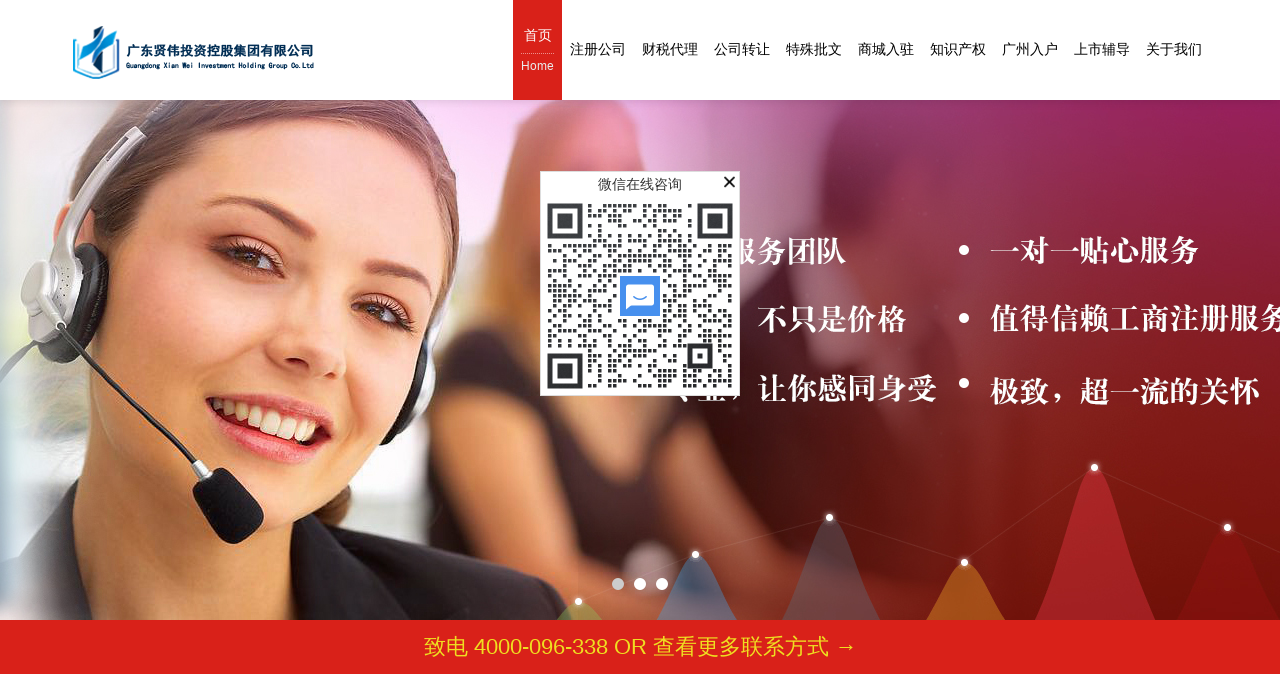

--- FILE ---
content_type: text/html
request_url: http://gdxianwei.com/index.html
body_size: 14734
content:
<!DOCTYPE html>
<html>
<head>
<meta http-equiv="Content-Type" content="text/html; charset=UTF-8">
<title>贤伟投资控股集团有限公司</title>

<meta http-equiv="X-UA-Compatible" content="IE=Edge，chrome=1">
<meta name="viewport" content="width=device-width, initial-scale=1.0, user-scalable=no">
<meta name="description" content="广州工商注册，广州申请一般纳税人，广州申请进出口权，广州代理记帐，广州商标注册，广州办理食品流通许可">
<meta name="keywords" content="广州工商注册，广州申请一般纳税人，广州申请进出口权，广州代理记帐，广州商标注册，广州办理食品流通许可">
<link rel="shortcut icon" href="http://www.gdxianwei.com/favicon.ico">
<!--[if lt IE 9]>
<script src="http://www.gdxianwei.com/skin/js/html5shiv.min.js"></script>
<script src="http://www.gdxianwei.com/skin/js/respond.min.js"></script>
<link href="http://www.gdxianwei.com/skin/css/ie8.css" rel="stylesheet">
<![endif]-->
<!--[if lte IE 6]>
<meta http-equiv="refresh" content="0;url=/no-ie6.html" />
<![endif]-->
<!--[if lte IE 7]>
<meta http-equiv="refresh" content="0;url=/no-ie6.html" />
<![endif]-->
<link href="http://www.gdxianwei.com/skin/css/bootstrap.min.css" rel="stylesheet">
<link href="http://www.gdxianwei.com/skin/css/style.css" rel="stylesheet">
<link href="http://www.gdxianwei.com/skin/css/shake.css" rel="stylesheet">
</head>
<body>
<!-- head start -->
<header data-headroom="" id="header" class="navbar navbar-default navbar-fixed-top headroom headroom--top" role="navigation">
  <div class="container"> 
    <!-- mobile nav start -->
    <div class="navbar-header">
      <button type="button" class="navbar-toggle" data-toggle="collapse" data-target=".navbar-collapse"> <span class="sr-only">Toggle navigation</span> <span class="icon-bar"></span> <span class="icon-bar"></span> <span class="icon-bar"></span> </button>
      <!-- logo start -->
      <h1 class="logo"><a class="navbar-brand" ><img src="./广州工商注册，广州申请一般纳税人，广州申请进出口权，广州代理记帐，广州商标注册，广州办理食品流通许可_files/logo.png" alt="广州工商注册，广州申请一般纳税人，广州申请进出口权，广州代理记帐，广州商标注册，广州办理食品流通许可" title="广州工商注册，广州申请一般纳税人，广州申请进出口权，广州代理记帐，广州商标注册，广州办理食品流通许可" class="logo-hidden"><img src="./广州工商注册，广州申请一般纳税人，广州申请进出口权，广州代理记帐，广州商标注册，广州办理食品流通许可_files/blogo.png" alt="广州工商注册，广州申请一般纳税人，广州申请进出口权，广州代理记帐，广州商标注册，广州办理食品流通许可" title="广州工商注册，广州申请一般纳税人，广州申请进出口权，广州代理记帐，广州商标注册，广州办理食品流通许可" class="logo-visible"></a><!-- <small class="pull-left"><a href="/" class="visible-lg">广东贤伟投资控股集团有限公司</a></small> --></h1>
     <!--  <ul class="list-unstyled head-lx">
        <li>营造环境，创造价值<br />
          <small>Building Enuironment Creation Value</small></li>
        <li>建筑工程及装饰工程领航者<br />
          <small>Construction and Decoration Engineering</small></li>
        <li class="tel">全国服务： 4000-096-338 / 4000-096-338</li>
        <li class="oc">在线咨询：<a href="http://wpa.qq.com/msgrd?v=3&uin=329435596&site=qq&menu=yes
" target="_blank"><img src="http://www.gdxianwei.com/skin/images/head-sq.png" alt="在线咨询"></a> <a href="http://wpa.qq.com/msgrd?v=3&uin=329435596&site=qq&menu=yes" target="_blank"><img src="http://www.gdxianwei.com/skin/images/head-qq.png" alt="QQ咨询"></a></li>
      </ul> -->
    </div>
    <!-- mobile nav end --> 
    <!-- nav start -->
    <nav class="collapse navbar-right navbar-collapse" role="navigation">
      <ul class="nav navbar-nav" id="nav">
        <li class="dropdown active"><a class="dropdown-toggle" href="index.html">首页<small>Home</small></a></li>
		<!-- <li class="dropdown"><a class="dropdown-toggle" href="/plus/list.php?tid=19">注册公司<small>Register</small></a></li><li class="dropdown"><a class="dropdown-toggle" href="/plus/list.php?tid=17">财税代理<small>Agent</small></a></li><li class="dropdown"><a class="dropdown-toggle" href="/plus/list.php?tid=27">公司转让<small>Transfer</small></a></li><li class="dropdown"><a class="dropdown-toggle" href="/plus/list.php?tid=29">特殊批文<small>Approval</small></a></li><li class="dropdown"><a class="dropdown-toggle" href="/plus/list.php?tid=18">知识产权<small>Property</small></a></li> -->
        <li class="dropdown ">
		<a class="dropdown-toggle" href="zhuce.html">注册公司<small>Register</small></a>
          <ul class="dropdown-menu dropdown-menu-left">
            
          </ul>
        </li><li class="dropdown ">
		<a class="dropdown-toggle" href="csdl.html">财税代理<small>Agent</small></a>
          <ul class="dropdown-menu dropdown-menu-left">
            
          </ul>
        </li><li class="dropdown ">
		<a class="dropdown-toggle" href="gszr.html">公司转让<small>Transfer</small></a>
          <ul class="dropdown-menu dropdown-menu-left">
            
          </ul>
        </li><li class="dropdown ">
		<a class="dropdown-toggle" href="tspw.html">特殊批文<small>Approval</small></a>
          <ul class="dropdown-menu dropdown-menu-left">
            
          </ul>
        </li><li class="dropdown ">
		<a class="dropdown-toggle" data-toggle="dropdown" href="http://www.gdxianwei.com/a/shangchengruzhu/">商城入驻<small>Settled</small></a>
          <ul class="dropdown-menu dropdown-menu-left">
            
            <li><a href="scrz.html">天猫商城入驻</a></li>
            
            <li><a href="dpzr.html">天猫店铺转让</a></li>
            
          </ul>
        </li><li class="dropdown ">
		<a class="dropdown-toggle" data-toggle="dropdown" >知识产权<small>Property</small></a>
          <ul class="dropdown-menu dropdown-menu-left">
            
            <li><a href="zscq_gnsb.html">国内商标</a></li>
            
            <li><a href="gjsb.html">国际商标</a></li>
            
            <li><a href="gnzl.html">国内专利</a></li>
            
            <li><a href="gjzl.html">国际专利</a></li>
            
            <li><a href="gnbq.html">国内版权</a></li>
            
            <li><a href="bqys.html">版权延伸</a></li>
            
            <li><a href="glyw.html">关联业务</a></li>
            
            <li><a href="jsrd.html">高新技术企业认定</a></li>
            
          </ul>
        </li><li class="dropdown ">
		<a class="dropdown-toggle" href="gzrh.html">广州入户<small>Entering</small></a>
          <ul class="dropdown-menu dropdown-menu-left">
            
          </ul>
        </li><li class="dropdown ">
		<a class="dropdown-toggle" data-toggle="dropdown" href="http://www.gdxianwei.com/plus/list.php?tid=52">上市辅导<small>List</small></a>
          <ul class="dropdown-menu dropdown-menu-left">
            
            <li><a href="zbss.html">主板上市</a></li>
            
            <li><a href="xsbss.html">新三板上市</a></li>
            
            <li><a href="xsibss.html">新四板上市</a></li>
            
          </ul>
        </li><li class="dropdown ">
		<a class="dropdown-toggle" data-toggle="dropdown" href="http://www.gdxianwei.com/plus/list.php?tid=1">关于我们<small>ABOUT</small></a>
          <ul class="dropdown-menu dropdown-menu-left">
            
            <li><a href="gsjs.html">公司介绍</a></li>
            
            <li><a href="lxwm.html">联系我们</a></li>
            
            <li><a href="fkfs.html">付款方式</a></li>
            
          </ul>
        <!-- </li><li class="dropdown ">
		<a class="dropdown-toggle" data-toggle="dropdown" href="http://www.gdxianwei.com/plus/list.php?tid=6">资讯<small>News</small></a>
          <ul class="dropdown-menu dropdown-menu-left">
            
            <li><a href="http://www.gdxianwei.com/plus/list.php?tid=7">新闻资讯</a></li>
            
            <li><a href="">工商法规</a></li>
            
          </ul>
        </li> -->
      </ul>
    </nav>
    <!-- nav end --> 
  </div>
</header>

<!-- head end --> 
<!-- banner start -->
<div class="banner text-center">
  <div class="slider">
    <ul class="slides">
  <li class="slide">
        <div class="box" style="background-image:url(http://www.gdxianwei.com/uploads/161230/1-1612301404554a.jpg)"><a><img src="http://www.gdxianwei.com/skin/images/2014101479790393.png" class="ylw-img-responsive" alt="{dede:global.cfg_webname/}"/></a></div>
      </li>
<li class="slide">
        <div class="box" style="background-image:url(http://www.gdxianwei.com/uploads/161230/1-1612301406021L.jpg)"><a><img src="http://www.gdxianwei.com/skin/images/2014101479790393.png" class="ylw-img-responsive" alt="{dede:global.cfg_webname/}"/></a></div>
      </li>
<li class="slide">
        <div class="box" style="background-image:url(http://www.gdxianwei.com/uploads/161230/1-161230140A2141.jpg)"><a><img src="http://www.gdxianwei.com/skin/images/2014101479790393.png" class="ylw-img-responsive" alt="{dede:global.cfg_webname/}"/></a></div>
      </li>

    </ul>
  </div>
</div>
<!-- banner end -->

<div class="kj-contact text-center hidden-xs">
  <h4 class="h4"><a  target="_blank">致电 4000-096-338  OR  查看更多联系方式  →</a></h4>
</div>
<!-- kj-contact end -->
<div class="kj-contact text-center visible-xs">
  <h4 class="h4"><a  rel="nofollow">致电  4000-096-338   OR  查看更多联系方式  →</a></h4>
</div>
<!-- kj-contact end --> 
<!-- kehu start --> 

<div class="kehu kehu-bg">
  <section class="container text-center">
    <a><h2 class="h-h2">我们熟悉各行各业公司注册</h2></a>
    <div class="m-shu">贸易、服装、劳务派遣、电子商务、教育培训、投资、有限合伙、上京东进天猫阿里巴巴......</div>
    <div class="row xg">
	<figure class="col-xs-6 col-sm-4 col-md-3 col-lg-20"><a href="http://wpd.b.qq.com/page/webchat.html?nameAccount=4000096338" target="_blank" title="立即咨询"><img src="./广州工商注册，广州申请一般纳税人，广州申请进出口权，广州代理记帐，广州商标注册，广州办理食品流通许可_files/1-1F30QGH3B6.png" class="ylw-img-responsive" alt="立即咨询">
        <p>立即咨询</p>
        </a></figure>
<figure class="col-xs-6 col-sm-4 col-md-3 col-lg-20"><a href="http://wpd.b.qq.com/page/webchat.html?nameAccount=4000096338" target="_blank" title="立即咨询"><img src="./广州工商注册，广州申请一般纳税人，广州申请进出口权，广州代理记帐，广州商标注册，广州办理食品流通许可_files/1-16122315440H38.png" class="ylw-img-responsive" alt="立即咨询">
        <p>立即咨询</p>
        </a></figure>
<figure class="col-xs-6 col-sm-4 col-md-3 col-lg-20"><a href="http://wpd.b.qq.com/page/webchat.html?nameAccount=4000096338" target="_blank" title="立即咨询"><img src="./广州工商注册，广州申请一般纳税人，广州申请进出口权，广州代理记帐，广州商标注册，广州办理食品流通许可_files/1-161223154331U4.png" class="ylw-img-responsive" alt="立即咨询">
        <p>立即咨询</p>
        </a></figure>
<figure class="col-xs-6 col-sm-4 col-md-3 col-lg-20"><a href="http://wpd.b.qq.com/page/webchat.html?nameAccount=4000096338" target="_blank" title="立即咨询"><img src="./广州工商注册，广州申请一般纳税人，广州申请进出口权，广州代理记帐，广州商标注册，广州办理食品流通许可_files/1-16122315424B04.png" class="ylw-img-responsive" alt="立即咨询">
        <p>立即咨询</p>
        </a></figure>
<figure class="col-xs-6 col-sm-4 col-md-3 col-lg-20"><a href="http://wpd.b.qq.com/page/webchat.html?nameAccount=4000096338" target="_blank" title="立即咨询"><img src="./广州工商注册，广州申请一般纳税人，广州申请进出口权，广州代理记帐，广州商标注册，广州办理食品流通许可_files/1-16122315413C39.png" class="ylw-img-responsive" alt="立即咨询">
        <p>立即咨询</p>
        </a></figure>
<figure class="col-xs-6 col-sm-4 col-md-3 col-lg-20"><a href="http://wpd.b.qq.com/page/webchat.html?nameAccount=4000096338" target="_blank" title="立即咨询"><img src="./广州工商注册，广州申请一般纳税人，广州申请进出口权，广州代理记帐，广州商标注册，广州办理食品流通许可_files/1-161223154035328.png" class="ylw-img-responsive" alt="立即咨询">
        <p>立即咨询</p>
        </a></figure>
<figure class="col-xs-6 col-sm-4 col-md-3 col-lg-20"><a href="http://wpd.b.qq.com/page/webchat.html?nameAccount=4000096338" target="_blank" title="立即咨询"><img src="./广州工商注册，广州申请一般纳税人，广州申请进出口权，广州代理记帐，广州商标注册，广州办理食品流通许可_files/1-16122315393L12.png" class="ylw-img-responsive" alt="立即咨询">
        <p>立即咨询</p>
        </a></figure>
<figure class="col-xs-6 col-sm-4 col-md-3 col-lg-20"><a href="http://wpd.b.qq.com/page/webchat.html?nameAccount=4000096338" target="_blank" title="立即咨询"><img src="./广州工商注册，广州申请一般纳税人，广州申请进出口权，广州代理记帐，广州商标注册，广州办理食品流通许可_files/1-161223153J3P9.png" class="ylw-img-responsive" alt="立即咨询">
        <p>立即咨询</p>
        </a></figure>
<figure class="col-xs-6 col-sm-4 col-md-3 col-lg-20"><a href="http://wpd.b.qq.com/page/webchat.html?nameAccount=4000096338" target="_blank" title="立即咨询"><img src="./广州工商注册，广州申请一般纳税人，广州申请进出口权，广州代理记帐，广州商标注册，广州办理食品流通许可_files/1-161223153A2145.png" class="ylw-img-responsive" alt="立即咨询">
        <p>立即咨询</p>
        </a></figure>
<figure class="col-xs-6 col-sm-4 col-md-3 col-lg-20"><a href="http://wpd.b.qq.com/page/webchat.html?nameAccount=4000096338" target="_blank" title="立即咨询"><img src="./广州工商注册，广州申请一般纳税人，广州申请进出口权，广州代理记帐，广州商标注册，广州办理食品流通许可_files/1-16122315360E44.png" class="ylw-img-responsive" alt="立即咨询">
        <p>立即咨询</p>
        </a></figure>
<figure class="col-xs-6 col-sm-4 col-md-3 col-lg-20"><a href="http://wpd.b.qq.com/page/webchat.html?nameAccount=4000096338" target="_blank" title="立即咨询"><img src="./广州工商注册，广州申请一般纳税人，广州申请进出口权，广州代理记帐，广州商标注册，广州办理食品流通许可_files/1-161223152910437.png" class="ylw-img-responsive" alt="立即咨询">
        <p>立即咨询</p>
        </a></figure>
<figure class="col-xs-6 col-sm-4 col-md-3 col-lg-20"><a href="http://wpd.b.qq.com/page/webchat.html?nameAccount=4000096338" target="_blank" title="立即咨询"><img src="./广州工商注册，广州申请一般纳税人，广州申请进出口权，广州代理记帐，广州商标注册，广州办理食品流通许可_files/1-161223152411349.png" class="ylw-img-responsive" alt="立即咨询">
        <p>立即咨询</p>
        </a></figure>
<figure class="col-xs-6 col-sm-4 col-md-3 col-lg-20"><a href="http://wpd.b.qq.com/page/webchat.html?nameAccount=4000096338" target="_blank" title="立即咨询"><img src="./广州工商注册，广州申请一般纳税人，广州申请进出口权，广州代理记帐，广州商标注册，广州办理食品流通许可_files/1-16122315225b23.png" class="ylw-img-responsive" alt="立即咨询">
        <p>立即咨询</p>
        </a></figure>
<figure class="col-xs-6 col-sm-4 col-md-3 col-lg-20"><a href="http://wpd.b.qq.com/page/webchat.html?nameAccount=4000096338" target="_blank" title="立即咨询"><img src="./广州工商注册，广州申请一般纳税人，广州申请进出口权，广州代理记帐，广州商标注册，广州办理食品流通许可_files/1-161222163119427.png" class="ylw-img-responsive" alt="立即咨询">
        <p>立即咨询</p>
        </a></figure>
    
    </div>
  </section>
</div>
<!-- kehu end --> 

<!-- fuwu start -->
<div class="fuwu fuwu-bg">
  <section class="container text-center">
    <h2 class="h-h2">主营业务 Main Business</h2>
    <!-- <div class="m-shu">始终以建设温馨、和谐的家园，提升您的居家生活品味为己任。</div> -->
    <div class="row">
      <figure class="col-xs-12 col-sm-6 col-md-3 col-lg-3"><a href="http://wpd.b.qq.com/page/webchat.html?nameAccount=4000096338" class="pic1"></a>
         <h3> <a>公司注册<br>
          <small>Company Registration</small> </a></h3> 
        <p>		广州公司注册、南沙自贸区注册、香港公司注册、内资公司注册、外资公司注册、外企广州代表处注册、广州分公司注册、个人独资注册、海外注册、公司特殊核名</p>

      </figure>
      <figure class="col-xs-12 col-sm-6 col-md-3 col-lg-3"><a href="http://wpd.b.qq.com/page/webchat.html?nameAccount=4000096338" class="pic2"></a>
        <h3> <a>商标注册<br>
          <small>Trademark Registration</small></a> </h3>
        <p>商标注册流程、联系客服查询商标能否注册、填写注册申请、递交资料到商标局、下达受理通知书、完成商标实质审查、商标初审公告、商标注册完成
		</p>
      </figure>
      <figure class="col-xs-12 col-sm-6 col-md-3 col-lg-3"><a href="http://wpd.b.qq.com/page/webchat.html?nameAccount=4000096338" class="pic3"></a>
        <h3><a>特殊批文<br>
          <small>Special Approval</small></a></h3>
        <p>餐饮许可证、进出口经营权、进出口报关许可、房地产中介服务资质、其它资质批文办理、需要许可证经营的项目报批
		</p>
      </figure>
      <figure class="col-xs-12 col-sm-6 col-md-3 col-lg-3"><a href="http://wpd.b.qq.com/page/webchat.html?nameAccount=4000096338" class="pic4"></a>
        <h3><a>互联网服务<br>
          <small>Internet Based Service</small></a></h3>
        <p>微信小程序、官网开发、网站运营、微信开发、定制开发、APP开发、微信运营、服务器托管、商城开发、互联网转型咨询</p>
      </figure>
    </div>
  </section>
</div>
<!-- fuwu end --> 
<!-- huanjing start -->
<div class="huanjing" style="display:none;">
  <section class="container text-center">
    <h2 class="h-h2">我们眼中的办公环境 Our Eyes Office Environment</h2>
    <div class="m-shu">十年风雨，十年耕耘，14年的坚持，用心为一流的企业提供一流的办公环境</div>
    <div class="tab-content">
      <figure class="fudong-bg tab-pane fade in active" id="huanjing1"> <img src="./广州工商注册，广州申请一般纳税人，广州申请进出口权，广州代理记帐，广州商标注册，广州办理食品流通许可_files/2014062974904105.jpg" alt="一个时尚现代的办公环境" title="一个时尚现代的办公环境" class="ylw-img-responsive">
        <div class="fudong">
          <h3>一个时尚现代的办公环境</h3>
          <p>中西文化结合，符合设计美学，时尚国际化<br>
            与企业VI（视觉识别）系统结合，全面提升企业形象</p>
          <p><a href="http://www.gdxianwei.com/index.html#" class="btn btn-success" target="_blank">查看更多 MORE →</a></p>
        </div>
      </figure>
      <figure class="fudong-bg tab-pane fade" id="huanjing2"> <img src="./广州工商注册，广州申请一般纳税人，广州申请进出口权，广州代理记帐，广州商标注册，广州办理食品流通许可_files/2014062974939257.jpg" alt="一个有文化体现的办公环境" title="一个有文化体现的办公环境" class="ylw-img-responsive">
        <div class="fudong">
          <h3>一个有文化体现的办公环境</h3>
          <p>植入企业文化理念，与企业MI（理念识别）系统结合<br>
            不仅仅停留在思想层面，让文化落实，让战略落地，有思想，有灵魂，深入企业成员内心</p>
          <p><a href="http://www.gdxianwei.com/index.html#" class="btn btn-success" target="_blank">查看更多 MORE →</a></p>
        </div>
      </figure>
      <figure class="fudong-bg tab-pane fade" id="huanjing3"> <img src="./广州工商注册，广州申请一般纳税人，广州申请进出口权，广州代理记帐，广州商标注册，广州办理食品流通许可_files/2014062974973833.jpg" alt="一个高效办公的办公环境" title="一个高效办公的办公环境" class="ylw-img-responsive">
        <div class="fudong">
          <h3>一个高效办公的办公环境</h3>
          <p>根据统计学，与企业（行为识别）BI系统结合，配合企业业务链<br>
            设计高效的办公流水线，实现沟通便捷，合作便捷，有效执行，聚积团队能量，提升企业高效率办公</p>
          <p><a href="http://www.gdxianwei.com/index.html#" class="btn btn-success" target="_blank">查看更多 MORE →</a></p>
        </div>
      </figure>
      <figure class="fudong-bg tab-pane fade" id="huanjing4"> <img src="./广州工商注册，广州申请一般纳税人，广州申请进出口权，广州代理记帐，广州商标注册，广州办理食品流通许可_files/2014072647294661.jpg" alt="一个舒适健康的办公环境" title="一个舒适健康的办公环境" class="ylw-img-responsive">
        <div class="fudong">
          <h3>一个舒适健康的办公环境</h3>
          <p>根据人体工程学，对办公环境的各个细节针对性的设计，更加舒适的办公<br>
            同时加强企业的办公环境绿化，设置休闲空间，关注伙伴健康，实现伙伴归属感，让感动常在</p>
          <p><a href="http://www.gdxianwei.com/index.html#" class="btn btn-success" target="_blank">查看更多 MORE →</a></p>
        </div>
      </figure>
      <figure class="fudong-bg tab-pane fade" id="huanjing5"> <img src="./广州工商注册，广州申请一般纳税人，广州申请进出口权，广州代理记帐，广州商标注册，广州办理食品流通许可_files/2014062975022401.jpg" alt="一个让企业飞速发展的办公环境" title="一个让企业飞速发展的办公环境" class="ylw-img-responsive">
        <div class="fudong">
          <h3>一个让企业飞速发展的办公环境</h3>
          <p>时尚的设计，提升企业形象。设计中溶入企业文化，与伙伴共勉<br>
            高效的办公环境，聚集团队能量，让力量无限。舒适、健康、人性化无处不在，众志成城，塑造行业之颠</p>
          <p><a href="http://www.gdxianwei.com/index.html#" class="btn btn-success" target="_blank">查看更多 MORE →</a></p>
        </div>
      </figure>
    </div>
    <div class="huanjing-cd"> <a href="http://www.gdxianwei.com/index.html#huanjing1" data-toggle="tab" class="active-qh pull-left" title="">1</a><a href="http://www.gdxianwei.com/index.html#huanjing2" data-toggle="tab" class="active-qh pull-left" title="">2</a><a href="http://www.gdxianwei.com/index.html#huanjing3" data-toggle="tab" class="active-qh pull-left" title="">3</a><a href="http://www.gdxianwei.com/index.html#huanjing4" data-toggle="tab" class="active-qh pull-left" title="">3</a><a href="http://www.gdxianwei.com/index.html#huanjing5" data-toggle="tab" class="active-qh pull-left" title="">5</a></div>
  </section>
</div>
<!-- huanjing end --> 


<div class="register reg">
	<section class="container text-center">
		<img src="./广州工商注册，广州申请一般纳税人，广州申请进出口权，广州代理记帐，广州商标注册，广州办理食品流通许可_files/register.png">
	</section>
</div>

<div class="register liuc">
	<section class="container text-center">
		<img src="./广州工商注册，广州申请一般纳税人，广州申请进出口权，广州代理记帐，广州商标注册，广州办理食品流通许可_files/liuc.png">
	</section>
</div>


<div class="register cais_index">
	<section class="container text-center">
	<a><h2 class="h-h2">财税服务</h2></a>
		<img src="./广州工商注册，广州申请一般纳税人，广州申请进出口权，广州代理记帐，广州商标注册，广州办理食品流通许可_files/cais_index.jpg">
	</section>
</div>
<div class="register zhuanr_index">
	<section class="container text-center">
	<a><h2 class="h-h2">公司转让流程</h2></a>
		<img src="./广州工商注册，广州申请一般纳税人，广州申请进出口权，广州代理记帐，广州商标注册，广州办理食品流通许可_files/zhuanr_index.jpg">
	</section>
</div>
<div class="kehu">
  <section class="container text-center">
    <a><h2 class="h-h2">网站开发服务项目</h2></a>
    <div class="m-shu">以策略 · 设计 ·  技术 ·  服务为核心为客户持续创造价值</div>
    <div class="row xg">
	<figure class="col-xs-6 col-sm-4 col-md-3 col-lg-20"><a href="http://wpd.b.qq.com/page/webchat.html?nameAccount=4000096338" target="_blank" title="立即咨询" style="border: 1px solid #eee;"><img src="./广州工商注册，广州申请一般纳税人，广州申请进出口权，广州代理记帐，广州商标注册，广州办理食品流通许可_files/1-1F11G34Z4G2.gif" class="ylw-img-responsive" alt="立即咨询">
        <p style="line-height:124px;">立即咨询</p>
        </a><div style="margin-bottom:20px;">微信小程序</div></figure>
<figure class="col-xs-6 col-sm-4 col-md-3 col-lg-20"><a href="http://wpd.b.qq.com/page/webchat.html?nameAccount=4000096338" target="_blank" title="立即咨询" style="border: 1px solid #eee;"><img src="./广州工商注册，广州申请一般纳税人，广州申请进出口权，广州代理记帐，广州商标注册，广州办理食品流通许可_files/1-161229161111164.gif" class="ylw-img-responsive" alt="立即咨询">
        <p style="line-height:124px;">立即咨询</p>
        </a><div style="margin-bottom:20px;">官网开发</div></figure>
<figure class="col-xs-6 col-sm-4 col-md-3 col-lg-20"><a href="http://wpd.b.qq.com/page/webchat.html?nameAccount=4000096338" target="_blank" title="立即咨询" style="border: 1px solid #eee;"><img src="./广州工商注册，广州申请一般纳税人，广州申请进出口权，广州代理记帐，广州商标注册，广州办理食品流通许可_files/1-161229163GX55.gif" class="ylw-img-responsive" alt="立即咨询">
        <p style="line-height:124px;">立即咨询</p>
        </a><div style="margin-bottom:20px;">网站运营</div></figure>
<figure class="col-xs-6 col-sm-4 col-md-3 col-lg-20"><a href="http://wpd.b.qq.com/page/webchat.html?nameAccount=4000096338" target="_blank" title="立即咨询" style="border: 1px solid #eee;"><img src="./广州工商注册，广州申请一般纳税人，广州申请进出口权，广州代理记帐，广州商标注册，广州办理食品流通许可_files/1-161229163P45B.gif" class="ylw-img-responsive" alt="立即咨询">
        <p style="line-height:124px;">立即咨询</p>
        </a><div style="margin-bottom:20px;">微信开发</div></figure>
<figure class="col-xs-6 col-sm-4 col-md-3 col-lg-20"><a href="http://wpd.b.qq.com/page/webchat.html?nameAccount=4000096338" target="_blank" title="立即咨询" style="border: 1px solid #eee;"><img src="./广州工商注册，广州申请一般纳税人，广州申请进出口权，广州代理记帐，广州商标注册，广州办理食品流通许可_files/1-161229163U0E8.gif" class="ylw-img-responsive" alt="立即咨询">
        <p style="line-height:124px;">立即咨询</p>
        </a><div style="margin-bottom:20px;">定制开发</div></figure>
<figure class="col-xs-6 col-sm-4 col-md-3 col-lg-20"><a href="http://wpd.b.qq.com/page/webchat.html?nameAccount=4000096338" target="_blank" title="立即咨询" style="border: 1px solid #eee;"><img src="./广州工商注册，广州申请一般纳税人，广州申请进出口权，广州代理记帐，广州商标注册，广州办理食品流通许可_files/1-161229163925B8.gif" class="ylw-img-responsive" alt="立即咨询">
        <p style="line-height:124px;">立即咨询</p>
        </a><div style="margin-bottom:20px;">APP开发</div></figure>
<figure class="col-xs-6 col-sm-4 col-md-3 col-lg-20"><a href="http://wpd.b.qq.com/page/webchat.html?nameAccount=4000096338" target="_blank" title="立即咨询" style="border: 1px solid #eee;"><img src="./广州工商注册，广州申请一般纳税人，广州申请进出口权，广州代理记帐，广州商标注册，广州办理食品流通许可_files/1-16122916395K08.gif" class="ylw-img-responsive" alt="立即咨询">
        <p style="line-height:124px;">立即咨询</p>
        </a><div style="margin-bottom:20px;">微信运营</div></figure>
<figure class="col-xs-6 col-sm-4 col-md-3 col-lg-20"><a href="http://wpd.b.qq.com/page/webchat.html?nameAccount=4000096338" target="_blank" title="立即咨询" style="border: 1px solid #eee;"><img src="./广州工商注册，广州申请一般纳税人，广州申请进出口权，广州代理记帐，广州商标注册，广州办理食品流通许可_files/1-16122916402bU.gif" class="ylw-img-responsive" alt="立即咨询">
        <p style="line-height:124px;">立即咨询</p>
        </a><div style="margin-bottom:20px;">服务器托管</div></figure>
<figure class="col-xs-6 col-sm-4 col-md-3 col-lg-20"><a href="http://wpd.b.qq.com/page/webchat.html?nameAccount=4000096338" target="_blank" title="立即咨询" style="border: 1px solid #eee;"><img src="./广州工商注册，广州申请一般纳税人，广州申请进出口权，广州代理记帐，广州商标注册，广州办理食品流通许可_files/1-16122916405TM.gif" class="ylw-img-responsive" alt="立即咨询">
        <p style="line-height:124px;">立即咨询</p>
        </a><div style="margin-bottom:20px;">商城开发</div></figure>
<figure class="col-xs-6 col-sm-4 col-md-3 col-lg-20"><a href="http://wpd.b.qq.com/page/webchat.html?nameAccount=4000096338" target="_blank" title="立即咨询" style="border: 1px solid #eee;"><img src="./广州工商注册，广州申请一般纳税人，广州申请进出口权，广州代理记帐，广州商标注册，广州办理食品流通许可_files/1-16122916412c92.gif" class="ylw-img-responsive" alt="立即咨询">
        <p style="line-height:124px;">立即咨询</p>
        </a><div style="margin-bottom:20px;">互联网转型咨询</div></figure>
    
    </div>
  </section>
</div>
 <div class="kehu kehu-bg">
  <section class="container text-center">
	<a><h2 class="h-h2">互联网转型咨询</h2></a>
    <div class="m-shu">发现趋势 · 预见未来</div>
    <div class="row xg">
	<figure class="col-xs-6 col-sm-4 col-md-3 col-lg-20"><a href="http://wpd.b.qq.com/page/webchat.html?nameAccount=4000096338" target="_blank" title="立即咨询"><img src="./广州工商注册，广州申请一般纳税人，广州申请进出口权，广州代理记帐，广州商标注册，广州办理食品流通许可_files/1-1F32011525WX.png" alt="立即咨询">
	    <p style="line-height:47px;background:#fff;"><img src="./广州工商注册，广州申请一般纳税人，广州申请进出口权，广州代理记帐，广州商标注册，广州办理食品流通许可_files/ljzx.png"></p>
        </a>
	  </figure>
<figure class="col-xs-6 col-sm-4 col-md-3 col-lg-20"><a href="http://wpd.b.qq.com/page/webchat.html?nameAccount=4000096338" target="_blank" title="立即咨询"><img src="./广州工商注册，广州申请一般纳税人，广州申请进出口权，广州代理记帐，广州商标注册，广州办理食品流通许可_files/1-1F320135406216.png" alt="立即咨询">
	    <p style="line-height:47px;background:#fff;"><img src="./广州工商注册，广州申请一般纳税人，广州申请进出口权，广州代理记帐，广州商标注册，广州办理食品流通许可_files/ljzx.png"></p>
        </a>
	  </figure>
<figure class="col-xs-6 col-sm-4 col-md-3 col-lg-20"><a href="http://wpd.b.qq.com/page/webchat.html?nameAccount=4000096338" target="_blank" title="立即咨询"><img src="./广州工商注册，广州申请一般纳税人，广州申请进出口权，广州代理记帐，广州商标注册，广州办理食品流通许可_files/1-1F320134IWW.png" alt="立即咨询">
	    <p style="line-height:47px;background:#fff;"><img src="./广州工商注册，广州申请一般纳税人，广州申请进出口权，广州代理记帐，广州商标注册，广州办理食品流通许可_files/ljzx.png"></p>
        </a>
	  </figure>
<figure class="col-xs-6 col-sm-4 col-md-3 col-lg-20"><a href="http://wpd.b.qq.com/page/webchat.html?nameAccount=4000096338" target="_blank" title="立即咨询"><img src="./广州工商注册，广州申请一般纳税人，广州申请进出口权，广州代理记帐，广州商标注册，广州办理食品流通许可_files/1-1F32011515U92.png" alt="立即咨询">
	    <p style="line-height:47px;background:#fff;"><img src="./广州工商注册，广州申请一般纳税人，广州申请进出口权，广州代理记帐，广州商标注册，广州办理食品流通许可_files/ljzx.png"></p>
        </a>
	  </figure>
<figure class="col-xs-6 col-sm-4 col-md-3 col-lg-20"><a href="http://wpd.b.qq.com/page/webchat.html?nameAccount=4000096338" target="_blank" title="立即咨询"><img src="./广州工商注册，广州申请一般纳税人，广州申请进出口权，广州代理记帐，广州商标注册，广州办理食品流通许可_files/1-1F32011510b07.png" alt="立即咨询">
	    <p style="line-height:47px;background:#fff;"><img src="./广州工商注册，广州申请一般纳税人，广州申请进出口权，广州代理记帐，广州商标注册，广州办理食品流通许可_files/ljzx.png"></p>
        </a>
	  </figure>
<figure class="col-xs-6 col-sm-4 col-md-3 col-lg-20"><a href="http://wpd.b.qq.com/page/webchat.html?nameAccount=4000096338" target="_blank" title="立即咨询"><img src="./广州工商注册，广州申请一般纳税人，广州申请进出口权，广州代理记帐，广州商标注册，广州办理食品流通许可_files/1-1F32011500NV.png" alt="立即咨询">
	    <p style="line-height:47px;background:#fff;"><img src="./广州工商注册，广州申请一般纳税人，广州申请进出口权，广州代理记帐，广州商标注册，广州办理食品流通许可_files/ljzx.png"></p>
        </a>
	  </figure>
<figure class="col-xs-6 col-sm-4 col-md-3 col-lg-20"><a href="http://wpd.b.qq.com/page/webchat.html?nameAccount=4000096338" target="_blank" title="立即咨询"><img src="./广州工商注册，广州申请一般纳税人，广州申请进出口权，广州代理记帐，广州商标注册，广州办理食品流通许可_files/1-1F32011492T09.png" alt="立即咨询">
	    <p style="line-height:47px;background:#fff;"><img src="./广州工商注册，广州申请一般纳税人，广州申请进出口权，广州代理记帐，广州商标注册，广州办理食品流通许可_files/ljzx.png"></p>
        </a>
	  </figure>
<figure class="col-xs-6 col-sm-4 col-md-3 col-lg-20"><a href="http://wpd.b.qq.com/page/webchat.html?nameAccount=4000096338" target="_blank" title="立即咨询"><img src="./广州工商注册，广州申请一般纳税人，广州申请进出口权，广州代理记帐，广州商标注册，广州办理食品流通许可_files/1-1F320114RT01.png" alt="立即咨询">
	    <p style="line-height:47px;background:#fff;"><img src="./广州工商注册，广州申请一般纳税人，广州申请进出口权，广州代理记帐，广州商标注册，广州办理食品流通许可_files/ljzx.png"></p>
        </a>
	  </figure>
<figure class="col-xs-6 col-sm-4 col-md-3 col-lg-20"><a href="http://wpd.b.qq.com/page/webchat.html?nameAccount=4000096338" target="_blank" title="立即咨询"><img src="./广州工商注册，广州申请一般纳税人，广州申请进出口权，广州代理记帐，广州商标注册，广州办理食品流通许可_files/1-1F320114HQ23.png" alt="立即咨询">
	    <p style="line-height:47px;background:#fff;"><img src="./广州工商注册，广州申请一般纳税人，广州申请进出口权，广州代理记帐，广州商标注册，广州办理食品流通许可_files/ljzx.png"></p>
        </a>
	  </figure>
<figure class="col-xs-6 col-sm-4 col-md-3 col-lg-20"><a href="http://wpd.b.qq.com/page/webchat.html?nameAccount=4000096338" target="_blank" title="立即咨询"><img src="./广州工商注册，广州申请一般纳税人，广州申请进出口权，广州代理记帐，广州商标注册，广州办理食品流通许可_files/1-1F32011442QB.png" alt="立即咨询">
	    <p style="line-height:47px;background:#fff;"><img src="./广州工商注册，广州申请一般纳税人，广州申请进出口权，广州代理记帐，广州商标注册，广州办理食品流通许可_files/ljzx.png"></p>
        </a>
	  </figure>
  
    </div>
  </section>
</div>

<!-- fuwu start -->
<div class="fuwu hlw_zx">
	
  <section class="container text-center">
	<img src="./广州工商注册，广州申请一般纳税人，广州申请进出口权，广州代理记帐，广州商标注册，广州办理食品流通许可_files/hlw_zx3.png">
    <div class="row">
      <figure class="col-xs-12 col-sm-6 col-md-3 col-lg-3"><a class="hlw1"></a>
         <h3> <a>转思维<br>
          </a></h3> 
        <p>		传统企业互联网转型，首先是理念思维的转型。突破固有思维禁锢，统一思想，树立转型变革紧迫感，为转型推动进行铺垫</p>

      </figure>
      <figure class="col-xs-12 col-sm-6 col-md-3 col-lg-3"><a class="hlw2"></a>
        <h3> <a>创模式<br>
          </a> </h3>
        <p>通过对企业现状能力/资源调研分析，行业趋势及产业链利益相关方价值发现，互联网转型案例商业模式剖析，互联网技术驱动商业模式创新等领域的深入探讨，帮助企业明晰互联网转型定位与方向，对企业进行商业模式创新设计，为企业设计独特、高价值的发展之路。
		</p>
      </figure>
      <figure class="col-xs-12 col-sm-6 col-md-3 col-lg-3"><a class="hlw3"></a>
        <h3><a>改机制<br>
          </a></h3>
        <p>互联网下新型商业模式的实现必须和组织管理机制相适应。帮助企业建立和商业模式相匹配的组织管理机制（如事业合伙人机制、股权激励机制、内部创业机制等），从而最大化的激发组织创新活力。

		</p>
      </figure>
      <figure class="col-xs-12 col-sm-6 col-md-3 col-lg-3"><a class="hlw4"></a>
        <h3><a>建平台<br>
        </a></h3>
        <p>互联网下新型运作模式的实现必须有相应的IT平台支撑（如网上商城、O2O平台、移动APP、微信平台、大数据分析等）才能得以落地实现。帮助企业进行快速的规划设计，开发和不断的迭代式优化，实现和业务运作的无缝对接。</p>
      </figure>
    </div>
  </section>
</div>
<!-- fuwu end -->

<div class="register cais_index">
	<section class="container text-center">
	<a "=""><h2 class="h-h2">特殊审批服务内容</h2></a>
		<img src="./广州工商注册，广州申请一般纳税人，广州申请进出口权，广州代理记帐，广州商标注册，广州办理食品流通许可_files/shenp_index.png">
	</section>
</div>

<div class="register xinsib">	
	<section class="container text-center">
		<img src="./广州工商注册，广州申请一般纳税人，广州申请进出口权，广州代理记帐，广州商标注册，广州办理食品流通许可_files/xinsib1.png">
	</section>
</div>
<div class="register cais_index">
	<section class="container text-center">
	<a><h2 class="h-h2">商标注册流程</h2></a>
		<img src="./广州工商注册，广州申请一般纳税人，广州申请进出口权，广州代理记帐，广州商标注册，广州办理食品流通许可_files/chanq_index.jpg">
	</section>
</div>
<!-- youshi start -->
<!-- youshi start -->
<div class="register tianm2">
	<section class="container text-center">
	<a><h2 class="h-h2">天猫商城入驻</h2></a>
		<img src="./广州工商注册，广州申请一般纳税人，广州申请进出口权，广州代理记帐，广州商标注册，广州办理食品流通许可_files/tianm_index.png">
	</section>
</div>
<div class="serving">
  <section class="container text-center">
    <h2><img src="./广州工商注册，广州申请一般纳税人，广州申请进出口权，广州代理记帐，广州商标注册，广州办理食品流通许可_files/tianm5.png"></h2>
    <div class="row">
	<figure class="col-xs-6 col-sm-4 col-md-3 col-lg-2">
		<a href="http://wpd.b.qq.com/page/webchat.html?nameAccount=4000096338" target="_blank">
		<span class="serving-hover"><img src="./广州工商注册，广州申请一般纳税人，广州申请进出口权，广州代理记帐，广州商标注册，广州办理食品流通许可_files/c_5.png"></span>
		<img src="./广州工商注册，广州申请一般纳税人，广州申请进出口权，广州代理记帐，广州商标注册，广州办理食品流通许可_files/1-1F306140349A1.png" alt="服饰"> 
		</a>
        <h3>服饰</h3>
      </figure>
<figure class="col-xs-6 col-sm-4 col-md-3 col-lg-2">
		<a href="http://wpd.b.qq.com/page/webchat.html?nameAccount=4000096338" target="_blank">
		<span class="serving-hover"><img src="./广州工商注册，广州申请一般纳税人，广州申请进出口权，广州代理记帐，广州商标注册，广州办理食品流通许可_files/c_5.png"></span>
		<img src="./广州工商注册，广州申请一般纳税人，广州申请进出口权，广州代理记帐，广州商标注册，广州办理食品流通许可_files/1-1F306145Q6112.png" alt="母婴"> 
		</a>
        <h3>母婴</h3>
      </figure>
<figure class="col-xs-6 col-sm-4 col-md-3 col-lg-2">
		<a href="http://wpd.b.qq.com/page/webchat.html?nameAccount=4000096338" target="_blank">
		<span class="serving-hover"><img src="./广州工商注册，广州申请一般纳税人，广州申请进出口权，广州代理记帐，广州商标注册，广州办理食品流通许可_files/c_5.png"></span>
		<img src="./广州工商注册，广州申请一般纳税人，广州申请进出口权，广州代理记帐，广州商标注册，广州办理食品流通许可_files/1-1F306145Z3W4.png" alt="化妆品"> 
		</a>
        <h3>化妆品</h3>
      </figure>
<figure class="col-xs-6 col-sm-4 col-md-3 col-lg-2">
		<a href="http://wpd.b.qq.com/page/webchat.html?nameAccount=4000096338" target="_blank">
		<span class="serving-hover"><img src="./广州工商注册，广州申请一般纳税人，广州申请进出口权，广州代理记帐，广州商标注册，广州办理食品流通许可_files/c_5.png"></span>
		<img src="./广州工商注册，广州申请一般纳税人，广州申请进出口权，广州代理记帐，广州商标注册，广州办理食品流通许可_files/1-1F306145941U7.png" alt="食品"> 
		</a>
        <h3>食品</h3>
      </figure>
<figure class="col-xs-6 col-sm-4 col-md-3 col-lg-2">
		<a href="http://wpd.b.qq.com/page/webchat.html?nameAccount=4000096338" target="_blank">
		<span class="serving-hover"><img src="./广州工商注册，广州申请一般纳税人，广州申请进出口权，广州代理记帐，广州商标注册，广州办理食品流通许可_files/c_5.png"></span>
		<img src="./广州工商注册，广州申请一般纳税人，广州申请进出口权，广州代理记帐，广州商标注册，广州办理食品流通许可_files/1-1F306150019425.png" alt="3C"> 
		</a>
        <h3>3C</h3>
      </figure>
<figure class="col-xs-6 col-sm-4 col-md-3 col-lg-2">
		<a href="http://wpd.b.qq.com/page/webchat.html?nameAccount=4000096338" target="_blank">
		<span class="serving-hover"><img src="./广州工商注册，广州申请一般纳税人，广州申请进出口权，广州代理记帐，广州商标注册，广州办理食品流通许可_files/c_5.png"></span>
		<img src="./广州工商注册，广州申请一般纳税人，广州申请进出口权，广州代理记帐，广州商标注册，广州办理食品流通许可_files/1-1F306150111I2.png" alt="图书音像"> 
		</a>
        <h3>图书音像</h3>
      </figure>
<figure class="col-xs-6 col-sm-4 col-md-3 col-lg-2">
		<a href="http://wpd.b.qq.com/page/webchat.html?nameAccount=4000096338" target="_blank">
		<span class="serving-hover"><img src="./广州工商注册，广州申请一般纳税人，广州申请进出口权，广州代理记帐，广州商标注册，广州办理食品流通许可_files/c_5.png"></span>
		<img src="./广州工商注册，广州申请一般纳税人，广州申请进出口权，广州代理记帐，广州商标注册，广州办理食品流通许可_files/1-1F306150144R2.png" alt="运动户外"> 
		</a>
        <h3>运动户外</h3>
      </figure>
<figure class="col-xs-6 col-sm-4 col-md-3 col-lg-2">
		<a href="http://wpd.b.qq.com/page/webchat.html?nameAccount=4000096338" target="_blank">
		<span class="serving-hover"><img src="./广州工商注册，广州申请一般纳税人，广州申请进出口权，广州代理记帐，广州商标注册，广州办理食品流通许可_files/c_5.png"></span>
		<img src="./广州工商注册，广州申请一般纳税人，广州申请进出口权，广州代理记帐，广州商标注册，广州办理食品流通许可_files/1-1F306150236461.png" alt="汽车及配件"> 
		</a>
        <h3>汽车及配件</h3>
      </figure>
<figure class="col-xs-6 col-sm-4 col-md-3 col-lg-2">
		<a href="http://wpd.b.qq.com/page/webchat.html?nameAccount=4000096338" target="_blank">
		<span class="serving-hover"><img src="./广州工商注册，广州申请一般纳税人，广州申请进出口权，广州代理记帐，广州商标注册，广州办理食品流通许可_files/c_5.png"></span>
		<img src="./广州工商注册，广州申请一般纳税人，广州申请进出口权，广州代理记帐，广州商标注册，广州办理食品流通许可_files/1-1F306150314640.png" alt="服务大类"> 
		</a>
        <h3>服务大类</h3>
      </figure>
<figure class="col-xs-6 col-sm-4 col-md-3 col-lg-2">
		<a href="http://wpd.b.qq.com/page/webchat.html?nameAccount=4000096338" target="_blank">
		<span class="serving-hover"><img src="./广州工商注册，广州申请一般纳税人，广州申请进出口权，广州代理记帐，广州商标注册，广州办理食品流通许可_files/c_5.png"></span>
		<img src="./广州工商注册，广州申请一般纳税人，广州申请进出口权，广州代理记帐，广州商标注册，广州办理食品流通许可_files/1-1F30615034C55.png" alt="珠宝配饰"> 
		</a>
        <h3>珠宝配饰</h3>
      </figure>
<figure class="col-xs-6 col-sm-4 col-md-3 col-lg-2">
		<a href="http://wpd.b.qq.com/page/webchat.html?nameAccount=4000096338" target="_blank">
		<span class="serving-hover"><img src="./广州工商注册，广州申请一般纳税人，广州申请进出口权，广州代理记帐，广州商标注册，广州办理食品流通许可_files/c_5.png"></span>
		<img src="./广州工商注册，广州申请一般纳税人，广州申请进出口权，广州代理记帐，广州商标注册，广州办理食品流通许可_files/1-1F306150431332.png" alt="家用电器"> 
		</a>
        <h3>家用电器</h3>
      </figure>
<figure class="col-xs-6 col-sm-4 col-md-3 col-lg-2">
		<a href="http://wpd.b.qq.com/page/webchat.html?nameAccount=4000096338" target="_blank">
		<span class="serving-hover"><img src="./广州工商注册，广州申请一般纳税人，广州申请进出口权，广州代理记帐，广州商标注册，广州办理食品流通许可_files/c_5.png"></span>
		<img src="./广州工商注册，广州申请一般纳税人，广州申请进出口权，广州代理记帐，广州商标注册，广州办理食品流通许可_files/1-1F306150534251.png" alt="电子票务凭证"> 
		</a>
        <h3>电子票务凭证</h3>
      </figure>
<figure class="col-xs-6 col-sm-4 col-md-3 col-lg-2">
		<a href="http://wpd.b.qq.com/page/webchat.html?nameAccount=4000096338" target="_blank">
		<span class="serving-hover"><img src="./广州工商注册，广州申请一般纳税人，广州申请进出口权，广州代理记帐，广州商标注册，广州办理食品流通许可_files/c_5.png"></span>
		<img src="./广州工商注册，广州申请一般纳税人，广州申请进出口权，广州代理记帐，广州商标注册，广州办理食品流通许可_files/1-1F306150622640.png" alt="居家日用"> 
		</a>
        <h3>居家日用</h3>
      </figure>
<figure class="col-xs-6 col-sm-4 col-md-3 col-lg-2">
		<a href="http://wpd.b.qq.com/page/webchat.html?nameAccount=4000096338" target="_blank">
		<span class="serving-hover"><img src="./广州工商注册，广州申请一般纳税人，广州申请进出口权，广州代理记帐，广州商标注册，广州办理食品流通许可_files/c_5.png"></span>
		<img src="./广州工商注册，广州申请一般纳税人，广州申请进出口权，广州代理记帐，广州商标注册，广州办理食品流通许可_files/1-1F306150G5395.png" alt="家装家居家纺"> 
		</a>
        <h3>家装家居家纺</h3>
      </figure>
<figure class="col-xs-6 col-sm-4 col-md-3 col-lg-2">
		<a href="http://wpd.b.qq.com/page/webchat.html?nameAccount=4000096338" target="_blank">
		<span class="serving-hover"><img src="./广州工商注册，广州申请一般纳税人，广州申请进出口权，广州代理记帐，广州商标注册，广州办理食品流通许可_files/c_5.png"></span>
		<img src="./广州工商注册，广州申请一般纳税人，广州申请进出口权，广州代理记帐，广州商标注册，广州办理食品流通许可_files/1-1F306150R54N.png" alt="鞋类箱包"> 
		</a>
        <h3>鞋类箱包</h3>
      </figure>
<figure class="col-xs-6 col-sm-4 col-md-3 col-lg-2">
		<a href="http://wpd.b.qq.com/page/webchat.html?nameAccount=4000096338" target="_blank">
		<span class="serving-hover"><img src="./广州工商注册，广州申请一般纳税人，广州申请进出口权，广州代理记帐，广州商标注册，广州办理食品流通许可_files/c_5.png"></span>
		<img src="./广州工商注册，广州申请一般纳税人，广州申请进出口权，广州代理记帐，广州商标注册，广州办理食品流通许可_files/1-1F3061509102Q.png" alt="保健品及医药"> 
		</a>
        <h3>保健品及医药</h3>
      </figure>
<figure class="col-xs-6 col-sm-4 col-md-3 col-lg-2">
		<a href="http://wpd.b.qq.com/page/webchat.html?nameAccount=4000096338" target="_blank">
		<span class="serving-hover"><img src="./广州工商注册，广州申请一般纳税人，广州申请进出口权，广州代理记帐，广州商标注册，广州办理食品流通许可_files/c_5.png"></span>
		<img src="./广州工商注册，广州申请一般纳税人，广州申请进出口权，广州代理记帐，广州商标注册，广州办理食品流通许可_files/1-1F306150944C4.png" alt="乐器"> 
		</a>
        <h3>乐器</h3>
      </figure>
<figure class="col-xs-6 col-sm-4 col-md-3 col-lg-2">
		<a href="http://wpd.b.qq.com/page/webchat.html?nameAccount=4000096338" target="_blank">
		<span class="serving-hover"><img src="./广州工商注册，广州申请一般纳税人，广州申请进出口权，广州代理记帐，广州商标注册，广州办理食品流通许可_files/c_5.png"></span>
		<img src="./广州工商注册，广州申请一般纳税人，广州申请进出口权，广州代理记帐，广州商标注册，广州办理食品流通许可_files/1-1F30615102N93.png" alt="话费通信"> 
		</a>
        <h3>话费通信</h3>
      </figure>
 
    </div>
  </section>
</div>
<!-- youshi end --> 

<div class="register jingd4">
	<section class="container text-center">
	<a><h2 class="h-h2">京东商城入驻</h2></a>
		<img src="./广州工商注册，广州申请一般纳税人，广州申请进出口权，广州代理记帐，广州商标注册，广州办理食品流通许可_files/jingd_index.png">
	</section>
</div>
<div class="serving">
  <section class="container text-center">
    <h2><img src="./广州工商注册，广州申请一般纳税人，广州申请进出口权，广州代理记帐，广州商标注册，广州办理食品流通许可_files/jingd6.png"></h2>
    <div class="row">
	<figure class="col-xs-6 col-sm-4 col-md-3 col-lg-2">
		<a href="http://wpd.b.qq.com/page/webchat.html?nameAccount=4000096338" target="_blank">
		<span class="serving-hover"><img src="./广州工商注册，广州申请一般纳税人，广州申请进出口权，广州代理记帐，广州商标注册，广州办理食品流通许可_files/c_5.png"></span>
		<img src="./广州工商注册，广州申请一般纳税人，广州申请进出口权，广州代理记帐，广州商标注册，广州办理食品流通许可_files/1-1F30G5300Q39.png" alt="服饰"> 
		</a>
        <h3>服饰</h3>
      </figure>
<figure class="col-xs-6 col-sm-4 col-md-3 col-lg-2">
		<a href="http://wpd.b.qq.com/page/webchat.html?nameAccount=4000096338" target="_blank">
		<span class="serving-hover"><img src="./广州工商注册，广州申请一般纳税人，广州申请进出口权，广州代理记帐，广州商标注册，广州办理食品流通许可_files/c_5.png"></span>
		<img src="./广州工商注册，广州申请一般纳税人，广州申请进出口权，广州代理记帐，广州商标注册，广州办理食品流通许可_files/1-1F30G52935B2.png" alt="母婴"> 
		</a>
        <h3>母婴</h3>
      </figure>
<figure class="col-xs-6 col-sm-4 col-md-3 col-lg-2">
		<a href="http://wpd.b.qq.com/page/webchat.html?nameAccount=4000096338" target="_blank">
		<span class="serving-hover"><img src="./广州工商注册，广州申请一般纳税人，广州申请进出口权，广州代理记帐，广州商标注册，广州办理食品流通许可_files/c_5.png"></span>
		<img src="./广州工商注册，广州申请一般纳税人，广州申请进出口权，广州代理记帐，广州商标注册，广州办理食品流通许可_files/1-1F30G52911152.png" alt="化妆品"> 
		</a>
        <h3>化妆品</h3>
      </figure>
<figure class="col-xs-6 col-sm-4 col-md-3 col-lg-2">
		<a href="http://wpd.b.qq.com/page/webchat.html?nameAccount=4000096338" target="_blank">
		<span class="serving-hover"><img src="./广州工商注册，广州申请一般纳税人，广州申请进出口权，广州代理记帐，广州商标注册，广州办理食品流通许可_files/c_5.png"></span>
		<img src="./广州工商注册，广州申请一般纳税人，广州申请进出口权，广州代理记帐，广州商标注册，广州办理食品流通许可_files/1-1F30G52SX01.png" alt="食品"> 
		</a>
        <h3>食品</h3>
      </figure>
<figure class="col-xs-6 col-sm-4 col-md-3 col-lg-2">
		<a href="http://wpd.b.qq.com/page/webchat.html?nameAccount=4000096338" target="_blank">
		<span class="serving-hover"><img src="./广州工商注册，广州申请一般纳税人，广州申请进出口权，广州代理记帐，广州商标注册，广州办理食品流通许可_files/c_5.png"></span>
		<img src="./广州工商注册，广州申请一般纳税人，广州申请进出口权，广州代理记帐，广州商标注册，广州办理食品流通许可_files/1-1F30G52Kb05.png" alt="3C"> 
		</a>
        <h3>3C</h3>
      </figure>
<figure class="col-xs-6 col-sm-4 col-md-3 col-lg-2">
		<a href="http://wpd.b.qq.com/page/webchat.html?nameAccount=4000096338" target="_blank">
		<span class="serving-hover"><img src="./广州工商注册，广州申请一般纳税人，广州申请进出口权，广州代理记帐，广州商标注册，广州办理食品流通许可_files/c_5.png"></span>
		<img src="./广州工商注册，广州申请一般纳税人，广州申请进出口权，广州代理记帐，广州商标注册，广州办理食品流通许可_files/1-1F30G52H9325.png" alt="运动户外"> 
		</a>
        <h3>运动户外</h3>
      </figure>
<figure class="col-xs-6 col-sm-4 col-md-3 col-lg-2">
		<a href="http://wpd.b.qq.com/page/webchat.html?nameAccount=4000096338" target="_blank">
		<span class="serving-hover"><img src="./广州工商注册，广州申请一般纳税人，广州申请进出口权，广州代理记帐，广州商标注册，广州办理食品流通许可_files/c_5.png"></span>
		<img src="./广州工商注册，广州申请一般纳税人，广州申请进出口权，广州代理记帐，广州商标注册，广州办理食品流通许可_files/1-1F30G52AL01.png" alt="汽车及配件"> 
		</a>
        <h3>汽车及配件</h3>
      </figure>
<figure class="col-xs-6 col-sm-4 col-md-3 col-lg-2">
		<a href="http://wpd.b.qq.com/page/webchat.html?nameAccount=4000096338" target="_blank">
		<span class="serving-hover"><img src="./广州工商注册，广州申请一般纳税人，广州申请进出口权，广州代理记帐，广州商标注册，广州办理食品流通许可_files/c_5.png"></span>
		<img src="./广州工商注册，广州申请一般纳税人，广州申请进出口权，广州代理记帐，广州商标注册，广州办理食品流通许可_files/1-1F30G52629250.png" alt="珠宝配饰"> 
		</a>
        <h3>珠宝配饰</h3>
      </figure>
<figure class="col-xs-6 col-sm-4 col-md-3 col-lg-2">
		<a href="http://wpd.b.qq.com/page/webchat.html?nameAccount=4000096338" target="_blank">
		<span class="serving-hover"><img src="./广州工商注册，广州申请一般纳税人，广州申请进出口权，广州代理记帐，广州商标注册，广州办理食品流通许可_files/c_5.png"></span>
		<img src="./广州工商注册，广州申请一般纳税人，广州申请进出口权，广州代理记帐，广州商标注册，广州办理食品流通许可_files/1-1F30G5254R09.png" alt="家用电器"> 
		</a>
        <h3>家用电器</h3>
      </figure>
<figure class="col-xs-6 col-sm-4 col-md-3 col-lg-2">
		<a href="http://wpd.b.qq.com/page/webchat.html?nameAccount=4000096338" target="_blank">
		<span class="serving-hover"><img src="./广州工商注册，广州申请一般纳税人，广州申请进出口权，广州代理记帐，广州商标注册，广州办理食品流通许可_files/c_5.png"></span>
		<img src="./广州工商注册，广州申请一般纳税人，广州申请进出口权，广州代理记帐，广州商标注册，广州办理食品流通许可_files/1-1F30G52510592.png" alt="居家日用"> 
		</a>
        <h3>居家日用</h3>
      </figure>
<figure class="col-xs-6 col-sm-4 col-md-3 col-lg-2">
		<a href="http://wpd.b.qq.com/page/webchat.html?nameAccount=4000096338" target="_blank">
		<span class="serving-hover"><img src="./广州工商注册，广州申请一般纳税人，广州申请进出口权，广州代理记帐，广州商标注册，广州办理食品流通许可_files/c_5.png"></span>
		<img src="./广州工商注册，广州申请一般纳税人，广州申请进出口权，广州代理记帐，广州商标注册，广州办理食品流通许可_files/1-1F30G52433192.png" alt="家装家居家纺"> 
		</a>
        <h3>家装家居家纺</h3>
      </figure>
<figure class="col-xs-6 col-sm-4 col-md-3 col-lg-2">
		<a href="http://wpd.b.qq.com/page/webchat.html?nameAccount=4000096338" target="_blank">
		<span class="serving-hover"><img src="./广州工商注册，广州申请一般纳税人，广州申请进出口权，广州代理记帐，广州商标注册，广州办理食品流通许可_files/c_5.png"></span>
		<img src="./广州工商注册，广州申请一般纳税人，广州申请进出口权，广州代理记帐，广州商标注册，广州办理食品流通许可_files/1-1F30G5195c20.png" alt="鞋类箱包"> 
		</a>
        <h3>鞋类箱包</h3>
      </figure>
 
    </div>
  </section>
</div>

<!-- <div class="youshi">
  <section class="container text-center">
    <h2 class="h-h2">法律服务 Legal Service</h2>
    <div class="m-shu">给您提供各种类型的法律服务</div>
	<div class="m-shu">办理时间业内最快时间：3工作日如需加急，请联系在线客服</div>
    <div class="row">
	<figure class="col-xs-6 col-sm-4 col-md-3 col-lg-2"><img src="/uploads/170116/1-1F11615131cP.png" class="ylw-img-responsive" alt="律师函">
        <h3><a href="http://wpd.b.qq.com/page/webchat.html?nameAccount=4000096338" target="_blank">律师函</h3>
        <p><a href="http://wpd.b.qq.com/page/webchat.html?nameAccount=4000096338" target="_blank">律师函</a><a href="http://wpd.b.qq.com/page/webchat.html?nameAccount=4000096338"><small>澄清事实和震慑不法行为-当有人侵权或拖欠款时，迅速解决，通过律师函向对方提出严正警告要求对方停止侵权或快速还款，最大限度维护你的合法权益。</small></a></p>
      </figure>
<figure class="col-xs-6 col-sm-4 col-md-3 col-lg-2"><img src="/uploads/170116/1-1F11615114c36.png" class="ylw-img-responsive" alt="合同撰写">
        <h3><a href="http://wpd.b.qq.com/page/webchat.html?nameAccount=4000096338" target="_blank">合同撰写</h3>
        <p><a href="http://wpd.b.qq.com/page/webchat.html?nameAccount=4000096338" target="_blank">合同撰写</a><a href="http://wpd.b.qq.com/page/webchat.html?nameAccount=4000096338"><small>明确权利义务，防范法律风险-写完的合同经常因为某个条款未约定清楚，而给当事人造成了严重的经济或名誉损失。合同的撰改是一项严肃的工作。由专业律师代写合同，方便又省心。</small></a></p>
      </figure>
<figure class="col-xs-6 col-sm-4 col-md-3 col-lg-2"><img src="/uploads/170116/1-1F1161512354Q.png" class="ylw-img-responsive" alt="合作协议">
        <h3><a href="http://wpd.b.qq.com/page/webchat.html?nameAccount=4000096338" target="_blank">合作协议</h3>
        <p><a href="http://wpd.b.qq.com/page/webchat.html?nameAccount=4000096338" target="_blank">合作协议</a><a href="http://wpd.b.qq.com/page/webchat.html?nameAccount=4000096338"><small>降低企业成本，防止管理风险-创业路上有一种伙伴，他们志同道合、并肩作战。一份合伙协议能有效降低企业管理成本，防止合伙人因意见冲突带来的企业管理风险，充分保障每位合伙人的合法权益。</small></a></p>
      </figure>
<figure class="col-xs-6 col-sm-4 col-md-3 col-lg-2"><img src="/uploads/170116/1-1F116150332Z8.png" class="ylw-img-responsive" alt="股权协议">
        <h3><a href="http://wpd.b.qq.com/page/webchat.html?nameAccount=4000096338" target="_blank">股权协议</h3>
        <p><a href="http://wpd.b.qq.com/page/webchat.html?nameAccount=4000096338" target="_blank">股权协议</a><a href="http://wpd.b.qq.com/page/webchat.html?nameAccount=4000096338"><small>保护股东或投资人的合法权益-成立或或投资一家公司，股权如何分配是股东或投资人的话语权。由专业律师设计股权协议，全面深入了解公司实际情况，最大程度保护股东或投资人的合法权益。</small></a></p>
      </figure>
<figure class="col-xs-6 col-sm-4 col-md-3 col-lg-2"><img src="/uploads/170116/1-1F116151015E3.png" class="ylw-img-responsive" alt="合同审核">
        <h3><a href="http://wpd.b.qq.com/page/webchat.html?nameAccount=4000096338" target="_blank">合同审核</h3>
        <p><a href="http://wpd.b.qq.com/page/webchat.html?nameAccount=4000096338" target="_blank">合同审核</a><a href="http://wpd.b.qq.com/page/webchat.html?nameAccount=4000096338"><small>发现合同漏洞，排除法律风险-写完的合同不知道怎样约定当事人的权利和义务，是否存在法律风险，请专业律师全面细致地对合同条款逐一审查，发现其中的漏洞，帮你排除风险与隐患，为企业构筑一道坚实的防火墙。</small></a></p>
      </figure>
<figure class="col-xs-6 col-sm-4 col-md-3 col-lg-2"><img src="/uploads/170116/1-1F116150139D8.png" class="ylw-img-responsive" alt="公司章程">
        <h3><a href="http://wpd.b.qq.com/page/webchat.html?nameAccount=4000096338" target="_blank">公司章程</h3>
        <p><a href="http://wpd.b.qq.com/page/webchat.html?nameAccount=4000096338" target="_blank">公司章程</a><a href="http://wpd.b.qq.com/page/webchat.html?nameAccount=4000096338"><small>公司成立的基础，生存的灵魂-公司章程规定了公司名称、住所、经营范围、经营管理制度等重大事项，公司章程是公司必备的规定公司组织及活动基本规则的书面文件，是公司成立的基础，也是公司赖以生存的灵魂。</small></a></p>
      </figure>
 
    </div>
  </section>
</div> -->
<!-- youshi end --> 
<!-- about start -->
<div class="about">
  <article class="container text-center">
    <a><h2 class="h-h2">关于公司 About US</h2></a>
    <div class="m-shu">营造环境，创造价值</div>
    <div class="about-us"> <p>广东贤伟投资控股集团有限公司是经工商行政管理部门、财政部门认证专业企业服务有限公司。公司一直致力于为中国企业提供一站式全方位的企业服务解决方案，包括企业工商税务，知识产权，互联网服务，新四板上市辅导，企业集群托管等一系列服务。贤伟企业控股集团由专业的工商咨询代理人士与资深会计所共同设立经营，拥有会计师、经济师、工商代理经济人等各类专业人才数十名。经过十多年来的发展与工商、国税、地税、社保、金融及政府部门建立了长期坚固的合作关系。</p>
      <p>Guangzhou Wei Wei Enterprise Management Consulting Co., Ltd. is an industrial and commercial administrative departments, the financial sector certification professional enterprise services Co., ltd.. The company has been committed to China enterprises to provide comprehensive one-stop business service solutions, including business tax, intellectual property, Internet services, legal services, the new board listed counseling, hosting a series of service enterprise clusters. Wei Wei enterprise holding group by the professional business consulting agents and senior accounting jointly set up operations, with accountants, economists, business agents, such as economic professionals dozens of. After more than and 10 years of development and industry and commerce, national tax, land tax, social security, finance and government departments to establish a long-term strong cooperative relations.
</p> </div>
    <p><a href="http://www.gdxianwei.com/plus/list.php?tid=2" class="btn btn-success" target="_blank">查看更多 MORE →</a> </p>
  </article>
  <!-- Video -->
  <div class="modal fade" id="myVideo" tabindex="-1" role="dialog" aria-labelledby="myModalLabel" aria-hidden="true">
    <div class="modal-dialog">
      <div class="modal-content">
        <div class="modal-header">
          <button type="button" class="close" data-dismiss="modal" aria-hidden="true">×</button>
          <h4 class="modal-title" id="myModalLabel">企业视频</h4>
        </div>
        <div class="modal-body text-center">
          <embed class="visible-lg" src="http://www.gdxianwei.com/skin/flash/v.swf" allowfullscreen="true" quality="high" width="100%" height="310px" align="middle" allowscriptaccess="always" type="application/x-shockwave-flash">
          <!--<video class="visible-xs visible-sm visible-md" width="100%" height="310px" controls>
<source src="#.mp4" type="video/mp4"/>
<source src="#.ogv" type="video/ogg"/>
</video>--> 
        </div>
      </div>
    </div>
  </div>
  <!-- Video --> 
</div>
<!-- about end --> 

<div class="register neir">
	<section class="container text-center">
		<img src="./广州工商注册，广州申请一般纳税人，广州申请进出口权，广州代理记帐，广州商标注册，广州办理食品流通许可_files/neir.png">
	</section>
</div>

<!-- youshi start -->
<!-- <div class="youshi" >
  <section class="container text-center">
    <h2 class="h-h2">企业优势 Advantage</h2>
    <div class="m-shu">高端办公环境策划领航者，致力于办公环境整体策划及管理</div>
    <div class="row">
      <figure class="col-xs-6 col-sm-4 col-md-3 col-lg-2"><img src="http://www.gdxianwei.com/skin/images/1.png" class="ylw-img-responsive" alt="14年行业经验">
        <h3><a href="/a/guanyuwomen/qiyeyoushi/" target="_blank">30年行业管理经验</h3>
        <p><a href="/a/guanyuwomen/qiyeyoushi/" target="_blank">30年行业管理经验</a><small>成立于2001年，是中国最早专业从事办公环境策划的领军企业...</small></p>
      </figure>
      <figure class="col-xs-6 col-sm-4 col-md-3 col-lg-2"><img src="http://www.gdxianwei.com/skin/images/2.png" class="ylw-img-responsive" alt="世界500强的选择">
        <h3><a href="/a/guanyuwomen/qiyeyoushi/" target="_blank">世界500强的选择</a></h3>
        <p><a href="/a/guanyuwomen/qiyeyoushi/" target="_blank">世界500强的选择</a><small>客户大多来源于世界500强优秀企业，让原本就优秀的企业如今更加优秀...</small></p>
      </figure>
      <figure class="col-xs-6 col-sm-4 col-md-3 col-lg-2"><img src="http://www.gdxianwei.com/skin/images/3.png" class="ylw-img-responsive" alt="汇集国内一流设计团队">
        <h3><a href="/a/guanyuwomen/qiyeyoushi/" target="_blank">汇集国内一流设计团队</a></h3>
        <p><a href="/a/guanyuwomen/qiyeyoushi/" target="_blank">汇集国内一流设计团队</a><small>团队全部来源于国内外高等设计名校，注册设计师占总设计团队的80%以上...</small></p>
      </figure>
      <figure class="col-xs-6 col-sm-4 col-md-3 col-lg-2"><img src="http://www.gdxianwei.com/skin/images/4.png" class="ylw-img-responsive" alt="">
        <h3><a href="/a/guanyuwomen/qiyeyoushi/" target="_blank">预算精准合理</a></h3>
        <p><a href="/a/guanyuwomen/qiyeyoushi/" target="_blank">预算精准合理</a><small>预算精准，误差10%以内，合伙伙伴均为国内一线品牌供应商，与我们达成长期战略合作...</small></p>
      </figure>
      <figure class="col-xs-6 col-sm-4 col-md-3 col-lg-2"><img src="http://www.gdxianwei.com/skin/images/5.png" class="ylw-img-responsive" alt="国家质量验收标准">
        <h3><a href="/a/guanyuwomen/qiyeyoushi/" target="_blank">国家质量验收标准</a></h3>
        <p><a href="/a/guanyuwomen/qiyeyoushi/" target="_blank">国家质量验收标准</a><small>严格按照ISO9001-2008质量标准管理，严格选择国家GB50210环保标准材料，保证质量稳定同时符合环保要求...</small></p>
      </figure>
      <figure class="col-xs-6 col-sm-4 col-md-3 col-lg-2"><img src="http://www.gdxianwei.com/skin/images/6.png" class="ylw-img-responsive" alt="">
        <h3><a href="/a/guanyuwomen/qiyeyoushi/" target="_blank">工程配套一体化</a></h3>
        <p><a href="/a/guanyuwomen/qiyeyoushi/" target="_blank">工程配套一体化</a><small>报建、消防、弱电系统、空调系统、家具系统、门禁考勤、监控系统、程控电话、集团视频会议系统等一体化配套...</small></p>
      </figure>
      <figure class="col-xs-6 col-sm-4 col-md-3 col-lg-2"><img src="http://www.gdxianwei.com/skin/images/7.png" class="ylw-img-responsive" alt="24小时快速服务响应">
        <h3><a href="/a/guanyuwomen/qiyeyoushi/" target="_blank">24小时快速服务响应</a></h3>
        <p><a href="/a/guanyuwomen/qiyeyoushi/" target="_blank">24小时快速服务响应</a><small>客服24小时在线为您服务，即时响应解答疑难。工程2年保修、终身维护，水电问题24小时迅速解决...</small></p>
      </figure>
      <figure class="col-xs-6 col-sm-4 col-md-3 col-lg-2"><img src="http://www.gdxianwei.com/skin/images/8.png" class="ylw-img-responsive" alt="数字化科学管理">
        <h3><a href="/a/guanyuwomen/qiyeyoushi/" target="_blank">数字化科学管理</a></h3>
        <p><a href="/a/guanyuwomen/qiyeyoushi/" target="_blank">数字化科学管理</a><small>独创&ldquo;全表格化、数字化&rdquo;的管理模式，量化每一个标准。工地在线展示系统，随时掌控工地实况，省时省力更省心...</small></p>
      </figure>
      <figure class="col-xs-6 col-sm-4 col-md-3 col-lg-2"><img src="http://www.gdxianwei.com/skin/images/9.png" class="ylw-img-responsive" alt="完工3年免费翻新">
        <h3><a href="/a/guanyuwomen/qiyeyoushi/" target="_blank">完工3年免费翻新</a></h3>
        <p><a href="/a/guanyuwomen/qiyeyoushi/" target="_blank">完工3年免费翻新</a><small>极具特色、人性的三年后翻新服务；只要您成为我们的客户，工程竣工三年后将可以享受：免材料费的墙面（乳胶漆）翻新服务...</small></p>
      </figure>
      <figure class="col-xs-6 col-sm-4 col-md-3 col-lg-2"><img src="http://www.gdxianwei.com/skin/images/10.png" class="ylw-img-responsive" alt="环境保鲜一条龙省心方案">
        <h3><a href="/a/guanyuwomen/qiyeyoushi/" target="_blank">环境保鲜一条龙省心方案</a></h3>
        <p><a href="/a/guanyuwomen/qiyeyoushi/" target="_blank">环境保鲜一条龙省心方案</a><small>我们联合行业一流的合作伙伴为您精心准备了一系列后续服务，如办公环境的日常清洁，绿色植物的保养等，为您的办公环境持续保鲜...</small></p>
      </figure>
      <figure class="col-xs-6 col-sm-4 col-md-3 col-lg-2"><img src="http://www.gdxianwei.com/skin/images/11.png" class="ylw-img-responsive" alt="客户联谊交流共赢">
        <h3><a href="/a/guanyuwomen/qiyeyoushi/" target="_blank">客户联谊交流共赢</a></h3>
        <p><a href="/a/guanyuwomen/qiyeyoushi/" target="_blank">客户联谊交流共赢</a><small>与国内一线品牌人才面对面交流，扩充人脉，交换思维，有梦一起飞。定期举办新、老客户联谊会、交流会、企业讨论会，加强合作，促进交流，实现资源共享...</small></p>
      </figure>
      <figure class="col-xs-6 col-sm-4 col-md-3 col-lg-2"><img src="http://www.gdxianwei.com/skin/images/12.png" class="ylw-img-responsive" alt="铂金会员尊享大礼包">
        <h3><a href="/a/guanyuwomen/qiyeyoushi/" target="_blank">铂金会员尊享大礼包</a></h3>
        <p><a href="/a/guanyuwomen/qiyeyoushi/" target="_blank">铂金会员尊享大礼包</a><small>铂金会员可获得企业现代管理咨询、品牌策划、营销策划、业务培训等方面的资讯与服务，全面提升客户的品牌价值，助您的企业搏击风浪，迈向辉煌！</small></p>
      </figure>
    </div>
    <p><a href="/a/guanyuwomen/qiyeyoushi/" class="btn btn-success" target="_blank">查看更多 MORE &rarr;</a><a href="/a/guanyuwomen/" class="btn btn-success" target="_blank">关于我们 About &rarr;</a></p>
  </section>
</div> -->
<!-- youshi end --> 
<!-- news start -->
<div class="news" style="display:none;">
  <article class="container">
    <div class="row">
      <div class="col-xs-12 col-sm-6 col-md-3 col-lg-13">
        <h3>新闻资讯 News<small class="pull-right"> <a href="http://www.gdxianwei.com/index.html#news1" data-toggle="tab" class="active-qh pull-left" title="新闻资讯">新闻资讯</a> <a href="http://www.gdxianwei.com/index.html#news2" data-toggle="tab" class="active-qh pull-left" title="新闻资讯">新闻资讯</a></small></h3>
        <div class="tab-content">
          <ul class="list-unstyled clearfix tab-pane active" id="news1">
            <li><a href="http://www.gdxianwei.com/a/xinwenzixun/gongsixinwen/222.html" title="这些行为是犯罪！财务人员千万不能碰！" target="_blank">这些行为是犯罪！财务人员千万不能碰！</a><small class="pull-right">02-09</small></li>
<li><a href="http://www.gdxianwei.com/a/xinwenzixun/gongsixinwen/221.html" title="做人，赢在格局 ，输在计较！" target="_blank">做人，赢在格局 ，输在计较！</a><small class="pull-right">02-09</small></li>
<li><a href="http://www.gdxianwei.com/a/xinwenzixun/gongsixinwen/219.html" title="“宁泽涛”商标遭两次异议 申请抢注或落" target="_blank">“宁泽涛”商标遭两次异议 申请抢注或落</a><small class="pull-right">02-08</small></li>
<li><a href="http://www.gdxianwei.com/a/xinwenzixun/gongsixinwen/220.html" title="一家出色的创业公司的CEO需要具备哪些特" target="_blank">一家出色的创业公司的CEO需要具备哪些特</a><small class="pull-right">02-08</small></li>
<li><a href="http://www.gdxianwei.com/a/xinwenzixun/gongsixinwen/217.html" title="让你走向创业成功的5个经典问题" target="_blank">让你走向创业成功的5个经典问题</a><small class="pull-right">01-18</small></li>

          </ul>
          <ul class="list-unstyled clearfix tab-pane" id="news2">
            <li><a href="http://www.gdxianwei.com/a/xinwenzixun/gongsixinwen/160.html" title="商标上的TM 与 R到底怎么标记？" target="_blank">商标上的TM 与 R到底怎么标记？</a><small class="pull-right">12-30</small></li>
<li><a href="http://www.gdxianwei.com/a/xinwenzixun/gongsixinwen/149.html" title="使用手机支付要注意这9件事！" target="_blank">使用手机支付要注意这9件事！</a><small class="pull-right">12-30</small></li>
<li><a href="http://www.gdxianwei.com/a/xinwenzixun/gongsixinwen/147.html" title="激发“双创”活力，听听总理怎么为创业" target="_blank">激发“双创”活力，听听总理怎么为创业</a><small class="pull-right">12-30</small></li>
<li><a href="http://www.gdxianwei.com/a/xinwenzixun/gongsixinwen/105.html" title="进项发票抵扣异常！ 几百万补税不是闹着" target="_blank">进项发票抵扣异常！ 几百万补税不是闹着</a><small class="pull-right">12-30</small></li>
<li><a href="http://www.gdxianwei.com/a/xinwenzixun/gongsixinwen/92.html" title="干货来了！“个体工商户两证整合”热点" target="_blank">干货来了！“个体工商户两证整合”热点</a><small class="pull-right">12-30</small></li>

          </ul>
        </div>
        <p><a href="http://www.gdxianwei.com/plus/list.php?tid=7">查看更多 MORE →</a> </p>
      </div>
      <div class="col-xs-12 col-sm-6 col-md-3 col-lg-13 zaz">
        <h3>行业新闻  Article<small class="pull-right"> <a href="http://www.gdxianwei.com/index.html#article1" data-toggle="tab" class="active-qh pull-left" title="行业新闻">行业新闻</a> <a href="http://www.gdxianwei.com/index.html#article2" data-toggle="tab" class="active-qh pull-left" title="行业新闻">行业新闻</a> </small></h3>
        <div class="tab-content">
          <ul class="list-unstyled clearfix tab-pane active" id="article1">
            
          </ul>
          <ul class="list-unstyled clearfix tab-pane" id="article2">
            
          </ul>
        </div>
        <p></p>
      </div>
      <div class="col-xs-12 col-sm-6 col-md-3 col-lg-13" style="float:right">
        <h3>媒体报道  Article<small class="pull-right"><a href="http://www.gdxianwei.com/xinwenzixun/meitibaodao/" title="媒体报道"> 更多</a></small></h3>
        <div class="tab-content">
          <ul class="list-unstyled clearfix tab-pane active" id="links1">
            
          </ul>
        </div>
        <p></p>
      </div>
    </div>
  </article>
</div>
<!-- news end --> 

<!-- kj-contact start --> 

<!-- footer start -->
<div class="footer" id="yy"> 
  <!-- yuyue start -->
  <footer class="container">
    <div class="row">
      <div class="col-xs-12 col-sm-6 col-md-5 col-lgf-6 z15">
        <h3>联系我们  Contact US</h3>
        <address class="address">
        <ul class="list-unstyled">
          <li>中国 . 广州市云景路云辉大厦101,109,203,309室 </li>
		  <li> 4000-096-338</li>
          <li> 广东贤伟投资控股集团有限公司 </li>
          
          <!--<li>329435596@qq.com</li>
           <li class="sns"> <a href="#" title="官方微博" target="_blank"><img src="http://www.gdxianwei.com/skin/images/weibo.png" width="18" height="18" alt="微博"></a> <a href="#" target="_blank"><img src="http://www.gdxianwei.com/skin/images/shangqiao.png" width="18" height="18" alt="商桥在线咨询"></a> <a href="http://wpa.qq.com/msgrd?v=3&uin=329435596&site=qq&menu=yes" target="_blank"><img src="http://www.gdxianwei.com/skin/images/qq.png" width="18" height="18" alt="QQ在线咨询"></a>  -->
        </ul>
        </address>
      </div>
      <div class="col-xs-12 col-sm-6 col-md-4 col-lkn-3">
        <h3>快捷入口  Quick Entry</h3>
        <div class="row cidaohang">
          <div class="col-xs-3 col-sm-3 col-md-3 col-lnk-4">
            <ul class="list-unstyled">
               
               
              <li><a >知识产权</a></li> 
              <li><a >注册公司</a></li> 
               
              <li><a >联系我们</a></li>
            </ul>
          </div>
          <div class="col-xs-3 col-sm-3 col-md-3 col-lnk-4">
            <ul class="list-unstyled">
              
              <li><a >公司介绍</a></li>
			  <li><a >新闻资讯</a></li>
			  <li><a >工商法规</a></li>
			  <!-- <li><a href="/a/lianxiwomen/lianxiwomen/" >联系我们</a></li> -->
              
            </ul>
          </div>
		  
          <!-- <div class="col-xs-6 col-sm-6 col-md-6 col-lg-4 weixin"> <img src="http://www.gdxianwei.com/skin/images/weixin.jpg" alt="广州工商注册，广州申请一般纳税人，广州申请进出口权，广州代理记帐，广州商标注册，广州办理食品流通许可" title="广州工商注册，广州申请一般纳税人，广州申请进出口权，广州代理记帐，广州商标注册，广州办理食品流通许可" class="ylw-img-responsive" />
            <p style="text-align:center">微信扫一扫</p>
          </div> -->
        </div>	
      </div>
	  <div class="col-xs-12 col-sm-12 col-md-3 col-lnk-3">
        <h3>友情链接  Friendship</h3>
          <ul class="list-unstyled link">
            <li>
				<a >广州贤伟企业管理咨询有限公司</a>
            </li>
            <li>
				<a >广州贤伟知识产权有限公司</a>
            </li>
            <li>
				<a >广州贤伟财税咨询有限公司</a>
            </li>
			<li>
				<a >广州贤伟网络科技有限公司</a>
            </li>
          </ul>
      </div>
    </div>
    <!-- yuyue end --> 
    <!-- copy start -->
    <div class="copy">
      <hr>
      <div class="row">
        <div class="col-xs-12 col-sm-6 col-md-8 col-lg-8" style="width:100%">
			<!-- <div>
			  <section class="container text-center">
				<div class="row xg" style="padding-bottom:10px;">
				友情链接：	<a style="padding:0 10px; line-height:30px;" href="/">广州贤伟企业管理咨询有限公司</a>
							<a style="padding:0 10px; line-height:30px;" href="/a/fuwuxiangmu/fuwuyoushi/">广州贤伟知识产权有限公司</a>
							<a style="padding:0 10px; line-height:30px;" href="/a/fuwuxiangmu/fuwuxiangmu/">广州贤伟财税咨询有限公司</a>
							<a style="padding:0 10px; line-height:30px;" href="/a/fuwuxiangmu/hulianwangjichufuwu/">广州贤伟网络科技有限公司</a>
				</div>
			  </section>
			</div> -->
          <p class="banquan" style="text-align:center">Copyright 2010 广东贤伟投资控股集团有限公司 All rights reserved. </p>
          <p class="renzheng" style="text-align:center"> ICP备案证书号: <a href="http://beian.miit.gov.cn/">粤ICP备17076438号</a></p>
        </div>
        <!-- <div class="col-xs-12 col-sm-6 col-md-4 col-lg-4 pull-right hidden-xs">
          <div class="qixia">
            <p>旗下品牌</p>
            <p class="qx"> <a href='#' target='_blank'>某某集团</a> . <a href='#' target='_blank'>某某餐饮</a> . <a href='#' target='_blank'>某某药业</a> . <a href='#' target='_blank'>某某影视</a> . </p>
          </div>
        </div> -->
      </div>
    </div>
    <!-- copy end --> 
    <!-- link start -->
    <!-- <div class="yq-link visible-lg">
      <p><strong>友情链接：</strong>   <a href='http://qycms.taobao.com' target='_blank'>技术支持</a>    | <small>友链申请QQ：329435596</small></p>
    </div> -->
    <!-- link end --> 
  </footer>
</div>
<!-- footer end --> 

<style type="text/css">
.zzfx{
  position:fixed;
    bottom: 45%;
    left: 50%;
    margin-left: -100px;
    width:200px;
  background: #fff;
  z-index: 999;
  border: 1px solid #ddd;
}
#qrcode{
  text-align: center;
}
#qrcode img{
  margin:0 auto;
  width:100%;
}
.hid img{
    position: absolute;
    width: 11px;
    top: 4px;
    right: 4px;
}
.neesdiv h1{
    text-align: center;
    font-size: 14px;
    margin: 5px;
}
</style>

<div id="zz3" class="zzfx">
  <div class="neesdiv" style="display: block;">
    <h1>微信在线咨询 <a href="javascript:void(0)" onclick="zzhidd3()" class="hid"><img src="./广州工商注册，广州申请一般纳税人，广州申请进出口权，广州代理记帐，广州商标注册，广州办理食品流通许可_files/cart_x.png"></a></h1>
	
	<div class="bdsharebuttonbox padd1">
	  
	  <table width="100%" border="0" cellpadding="5" cellspacing="1" bgcolor="#dddddd" class="ectouch_table">
		  <tbody><tr>
			<td bgcolor="#ffffff">
			  <div id="qrcode">
		        <img src="./广州工商注册，广州申请一般纳税人，广州申请进出口权，广州代理记帐，广州商标注册，广州办理食品流通许可_files/ewm.png">
			  </div>
			</td>
		  </tr>
		</tbody></table>
	</div>
  </div>
</div>

<!-- go to top start -->
<div class="go-top text-center" id="di"><a href="#top" rel="nofollow">Go To Top 回顶部</a></div>
<!-- go to top end --> 
<!-- jQuery (necessary for Bootstrap's JavaScript plugins) --> 
<script src="http://www.gdxianwei.com/skin/js/jquery.min.js"></script> 
<!-- Include all compiled plugins (below), or include individual files as needed --> 
<script src="http://www.gdxianwei.com/skin/js/bootstrap.min.js"></script>
<!-- header up start --> 
<script src="http://www.gdxianwei.com/skin/js/headroom.min.js"></script>
<script src="http://www.gdxianwei.com/skin/js/jquery.headroom.js"></script> 
<script>$("#header").headroom();</script>
<!-- header up end --> 
<!-- banner start --> 
<script src="http://www.gdxianwei.com/skin/js/jquery.glide.min.js"></script> 
<script src="http://www.gdxianwei.com/skin/js/jquery.glide.admin.js"></script> 
<!-- banner end --> 
<!-- Team left start --> 
<script src="http://www.gdxianwei.com/skin/js/jpuery.team.scroll.js"></script> 
<!-- Team left end --> 
<!-- kefu start -->
<!-- <div class="kefu hidden-xs">
  <div> </div>
  <ul class="list-unstyled">
    <li><a href="http://wpa.qq.com/msgrd?v=3&uin=329435596&site=qq&menu=yes" target="_blank" class="kf" rel="nofollow">在线客服</a></li>
    <li><a href="#yy" class="kefu-yy" title="快速预约设计" rel="nofollow">快速预约</a></li>
    <li><a href="http://wpa.qq.com/msgrd?v=3&uin=329435596&site=qq&menu=yes" title="网页在线咨询" target="_blank" class="kefu-zx" rel="nofollow">在线咨询</a></li>
    <li><a href="#top" class="kefu-top" title="回网页顶部" rel="nofollow"></a></li>
    <li><a href="#di" class="kefu-di" title="回网页底部" rel="nofollow"></a></li>
  </ul>
</div> -->
<!-- <script type="text/javascript" charset="utf-8" src="http://lead.soperson.com/10039799/10064608.js"></script> -->

<!-- WPA Button Begin -->
<!--<script charset="utf-8" type="text/javascript" src="http://wpa.b.qq.com/cgi/wpa.php?key=XzkzODAxNDIyNl80ODk3NTlfNDAwMDA5NjMzOF8"></script>-->
<!-- WPA Button End -->

<script type="text/javascript">
  window._agl = window._agl || [];
  (function () {
    _agl.push(
      ['production', '_f7L2XwGXjyszb4d1e2oxPybgD']
    );
    (function () {
      var agl = document.createElement('script');
      agl.type = 'text/javascript';
      agl.async = true;
      agl.src = 'http://fxgate.baidu.com/angelia/fcagl.js?production=_f7L2XwGXjyszb4d1e2oxPybgD';
      var s = document.getElementsByTagName('script')[0];
      s.parentNode.insertBefore(agl, s);
    })();
  })();
</script>
  

<script type="text/javascript" src="//s.union.360.cn/171378.js" async defer></script>

<script>
// var _hmt = _hmt || [];
// (function() {
//   var hm = document.createElement("script");
//   hm.src = "http://hm.baidu.com/hm.js?8030f207af9324768e7ae88c00fa7f84 

// ";
//   var s = document.getElementsByTagName("script")[0]; 
//   s.parentNode.insertBefore(hm, s);
// })();
</script>

<script>
var _hmt = _hmt || [];
(function() {
  var hm = document.createElement("script");
  hm.src = "http://hm.baidu.com/hm.js?75fec5dc00ff1008b165e6d1b22e1cf9";
  var s = document.getElementsByTagName("script")[0]; 
  s.parentNode.insertBefore(hm, s);
})();


function zzhidd3(){
    $("#zz3").css('display','none');
}
  
</script>


 
<!-- kefu end -->

--- FILE ---
content_type: text/css
request_url: http://www.gdxianwei.com/skin/css/style.css
body_size: 7396
content:
@charset "GB2312";
body {
	font-family: "微软雅黑", "Hiragino Sans GB", "Microsoft YaHei", tahoma, arial, simsun, ""
}
body {
	margin-top: 100px
}
 @media(min-width:768px) and (max-width:999px) {
body {
	margin-top: 73px
}
}
 @media(max-width:767px) {
body {
	margin-top: 69px
}
}
a {
	color: #d92119;
	text-decoration: none!important;
}
a:hover, a:focus {
	color: #d92119;
	text-decoration: underline
}
h1, h2, h3, h4, h5, h6, .h1, .h2, .h3, .h4, .h5, .h6 {
	font-family: "微软雅黑", "Hiragino Sans GB", "Microsoft YaHei", tahoma, arial, simsun, "";
	font-weight: 500;
	line-height: 1.1;
	color: inherit
}
.h1, .h2, .h3, .h4, .h5, .h6 {
	margin: 0
}
img, .ylw-img-responsive {
	height: auto;
	max-width: 100%;
}
.ylw-img-responsive{
	transform: scale(0.9, 0.9);
	-ms-transform: scale(0.9, 0.9);
	-webkit-transform: scale(0.9, 0.9);
	-moz-transform: scale(0.9, 0.9);
	-o-transform: scale(0.9, 0.9);
	-webkit-transition: all .5s ease;
	-moz-transition: all .5s ease;
	-o-transition: all .5s ease;
	transition: all .5s ease
}
.pic-link:hover .ylw-img-responsive{
	transform: scale(1, 1);
	-ms-transform: scale(1, 1);
	-webkit-transform: scale(1, 1);
	-moz-transform: scale(1, 1);
	-o-transform: scale(1, 1);
	
}
.ylw-img-responsive2 {
	height: 160px;
	width: 220px
}
.ylw-img-responsive3 {
	height: 250px;
	width: 360px
}
*:link, *:visited, *:hover, *:active, *:focus, .item-on-hover, .btn-success, #button, .team img, .kehu figure a p {
	-webkit-transition: all .3s linear;
	-moz-transition: all .3s linear;
	-o-transition: all .3s linear;
	transition: all .3s linear
}
.h-h2 {
	font-size: 24px;
	line-height: 150%;
	color: #000;
	background-image: url(../images/t-xian.gif);
	background-repeat: no-repeat;
	background-position: center bottom;
	padding-bottom: 22px;
	padding-top: 0;
	margin-top: 0;
	margin-bottom: 26px
}

::-moz-selection {
 background: #d92119;
 color: #fff
}
::selection {
	background: #d92119;
	color: #fff
}
.col-lg-20 {
	position: relative;
	min-height: 1px;
	padding-right: 15px;
	padding-left: 15px
}
 @media(min-width:1200px) {
.col-lg-20 {
	float: left
}
}
 @media(min-width:1200px) {
.col-lg-20 {
	width: 20%
}
}
 @media(min-width:1200px) {
.z15 {
	padding-left: 30px;
	padding-right: 0
}
}
 @media(min-width:1001px) and (max-width:1199px) {
.z15 {
	padding-left: 30px;
	padding-right: 0
}
}
@media(min-width:1200px) {
.zaz {
	padding-left: 3%;
	padding-right: 0
}
}
 @media(min-width:1001px) and (max-width:1199px) {
.zaz {
	padding-left: 3%;
	padding-right: 0
}
}
.headroom {
	position: fixed;
	top: 0;
	left: 0;
	right: 0;
	transition: all .2s ease-in-out
}
.headroom--unpinned {
	top: -100px
}
.headroom--pinned {
	top: 0
}
.navbar-default {
	background-color: rgba(255,255,255,0.95);
	border-bottom-width: 0;
	-webkit-box-shadow: 0 0 10px rgba(0,0,0,0.15);
	box-shadow: 0 0 10px rgba(0,0,0,0.15)
}
.navbar-header {
	position: relative
}
.logo {
	margin: 0;
	padding: 2px 0;
	display: table
}
.navbar-brand {
	padding: 0 15px
}
 @media(min-width:1000px) {
.navbar-brand {
	height: 48px
}
}
 @media(max-width:999px) {
.navbar-brand {
	height: 50px
}
}
.logo small {
	font-size: 14px;
	color: #999;
	padding-top: 16px;
	display: table;
	font-style: italic
}
.logo small a {
	color: #999
}
 @media(min-width:1000px) {
.logo-visible {
	display: none
}
}
 @media(max-width:999px) {
.logo-hidden {
	display: none
}
}
.head-lx {
	position: absolute;
	margin: 0;
	padding: 25px;
	left: 0;
	top: 100px;
	background-color: rgba(217,33,25,0.9);
	width: 350px;
	display: none;
	-moz-border-radius: 10px;
	-webkit-border-radius: 10px;
	border-radius: 10px;
	border-top-right-radius: 0;
	border-top-left-radius: 0
}
 @media(min-width:999px) {
.navbar-header:hover .head-lx {
	display: block
}
}
.head-lx li {
	line-height: 28px;
	color: #fff;
	margin-bottom: 6px
}
.head-lx li.tel {
	padding: 15px 0 0 30px;
	margin-top: 15px;
	border-top: 1px solid rgba(255,255,255,0.5);
	background-image: url(../images/head-lx-bg.png);
	background-repeat: no-repeat;
	background-position: 0 19px;
	overflow: hidden
}
.head-lx li.oc {
	padding: 0 0 0 30px;
	background-image: url(../images/head-lx-bg.png);
	background-repeat: no-repeat;
	background-position: 0 -28px;
	overflow: hidden;
	margin-bottom: 0
}
.head-lx li small {
	font-size: 12px
}
.navbar-default .navbar-nav>li>a {
	padding: 39px 8px 0 8px;
	min-height: 100px;
	text-align:center;
}
.navbar-default .navbar-nav>li>a:hover, .navbar-default .navbar-nav>li>a:focus {
	background-color: #d92119
}
.navbar-default .navbar-nav>li>a {
	color: #000
}
.navbar-default .navbar-nav>li>a:hover, .navbar-default .navbar-nav>li.active>a {
	color: #fff
}
.navbar-default .navbar-nav>li>a:hover, .navbar-default .navbar-nav>li.act>a {
	color: #fff
}
.navbar-default .navbar-nav>li>a:hover, .navbar-default .navbar-nav>li>a:focus, .navbar-default .navbar-nav>li.active>a {
	padding-top: 25px
}
.navbar-default .navbar-nav>li>a:hover, .navbar-default .navbar-nav>li>a:focus, .navbar-default .navbar-nav>li.act>a {
	padding-top: 25px
}
.navbar-default .navbar-nav>.open>a, .navbar-default .navbar-nav>.open>a:hover, .navbar-default .navbar-nav>.open>a:focus {
	color: #FFF;
	background-color: #d92119
}
.navbar-default .navbar-nav>li>a small {
	display: none;
	color: #E9E9E9;
	font-size: 12px;
	text-align: center;
	margin: 8px auto 0 auto;
	padding: 2px 0 0 0;
	border-top: 1px dotted rgba(255,255,255,0.5)
}
 @media(min-width:999px) {
.navbar-default .navbar-nav>li>a:hover small, .navbar-default .navbar-nav>li>a:focus small, .navbar-default .navbar-nav>li.active>a small {
	display: table
}
}
.navbar-default .navbar-nav>.active>a, .navbar-default .navbar-nav>.active>a:hover, .navbar-default .navbar-nav>.active>a:focus {
	color: #FFF;
	background-color: #d92119
}
.navbar-default .navbar-nav>.act>a, .navbar-default .navbar-nav>.act>a:hover, .navbar-default .navbar-nav>.act>a:focus {
	color: #FFF;
	background-color: #d92119
}
.dropdown-menu {
	position: absolute;
	top: 100%;
	left: 0;
	z-index: 1000;
	display: none;
	float: left;
	min-width: 150px;
	padding: 10px 0;
	margin: 2px 0 0;
	font-size: 14px;
	list-style: none;
	background-color: rgba(217,33,25,0.9);
	border-radius: 0 0 8px 8px;
	-webkit-box-shadow: 0 6px 12px rgba(0,0,0,0.1);
	box-shadow: 0 6px 12px rgba(0,0,0,0.1);
	background-clip: padding-box;
	border-width: 0
}
.dropdown-menu>li>a {
	padding: 8px 30px;
	color: #fff
}
.dropdown-menu>li>a:hover, .dropdown-menu>li>a:focus {
	color: #fff;
	text-decoration: none;
	background-color: #fb4b43
}
.dropdown-menu>li>a.hover, .dropdown-menu>li.hover {
	color: #FFF;
	background-color: #7BA9D8
}
 @media(min-width:768px) and (max-width:999px) {
.navbar-default .navbar-nav>li>a {
	padding: 10px 6px 0 6px;
	min-height: 40px;
	margin-top: 16px
}
.navbar-default .navbar-nav>li>a:hover, .navbar-default .navbar-nav>li>a:focus, .navbar-default .navbar-nav>li.active>a {
	padding-top: 10px
}
.logo {
	padding: 16px 0
}
}
 @media(max-width:767px) {
.logo {
	padding:10px 0
}
.navbar-default .navbar-nav>li>a {
	padding: 10px 15px;
	line-height: 20px;
	min-height: 20px
}
.navbar-default .navbar-nav>li>a:hover, .navbar-default .navbar-nav>li>a:focus, .navbar-default .navbar-nav>li.active>a {
	padding: 10px 15px
}
.navbar-toggle {
	margin-top: 18px
}
.navbar-default .navbar-toggle:hover, .navbar-default .navbar-toggle:focus {
	background-color: #eee
}
.navbar-nav .open .dropdown-menu {
	margin: 0;
	padding: 0;
	border-radius: 0
}
.navbar-nav .open .dropdown-menu>li>a {
	line-height: 24px
}
.navbar-default .navbar-nav .open .dropdown-menu>li>a:hover, .navbar-default .navbar-nav .open .dropdown-menu>li>a:focus, .navbar-default .navbar-nav .open .dropdown-menu>li.hover a {
	color: #FFF;
	background-color: #3c3
}
}
.box {
	width: 100%;
	height: 100%;
	padding: 0 15px;
	background-repeat: no-repeat;
	background-position: center top;
	background-size: cover;
	-webkit-background-size: cover;
	-moz-background-size: cover;
	-o-background-size: cover
}

.hba {
	height: 300px
}
.slider {
	position: relative;
	width: 100%;
	height: auto;
	overflow: hidden
}
.slides {
	height: 100%;
	overflow: hidden;
 *zoom: 1;
	-webkit-backface-visibility: hidden;
	-webkit-transform-style: preserve-3d;
	margin: 0;
	padding: 0;
	border: 0
}
.slide {
	height: 100%;
	float: left;
	clear: none;
	margin: 0;
	padding: 0;
	border: 0;
	list-style-image: none;
	list-style-type: none
}
.slider-arrow {
	position: absolute;
	display: block;
	margin-bottom: -30px;
	background-color: rgba(0,0,0,0.3);
	text-indent: -9999px;
	overflow: hidden;
	height: 60px;
	width: 40px;
	background-repeat: no-repeat
}
.slider-arrow--right {
	transform: translate(40px, 0);
	-ms-transform: translate(40px, 0);
	-webkit-transform: translate(40px, 0);
	-moz-transform: translate(40px, 0);
	-o-transform: translate(40px, 0)
}
.slider-arrow--left {
	transform: translate(-40px, 0);
	-ms-transform: translate(-40px, 0);
	-webkit-transform: translate(-40px, 0);
	-moz-transform: translate(-40px, 0);
	-o-transform: translate(-40px, 0)
}
.slider:hover .slider-arrow--right, .slider:hover .slider-arrow--left {
	transform: translate(0, 0);
	-ms-transform: translate(0, 0);
	-webkit-transform: translate(0, 0);
	-moz-transform: translate(0, 0);
	-o-transform: translate(0, 0)
}
.slider-arrow--right {
	bottom: 50%;
	right: 0;
	background-image: url(../images/banner-fy.png);
	background-position: center bottom
}
.slider-arrow--left {
	bottom: 50%;
	left: 0;
	background-image: url(../images/banner-fy.png);
	background-position: center top
}
.slider-nav {
	position: absolute;
	bottom: 30px
}
.slider-nav__item {
	width: 12px;
	height: 12px;
	float: left;
	clear: none;
	display: block;
	margin: 0 5px;
	background: #fff;
	border-radius: 50%
}
.slider-nav__item:hover {
	background: #ccc
}
.slider-nav__item--current {
	background: #ccc
}
.about, .kehu, .case, .team, .youshi, .news, .serving {
	padding: 45px 0 25px 0
}
.about .m-shu, .fuwu .m-shu, .huanjing .m-shu, .kehu .m-shu, .team .m-shu {
	color: #333;
	margin-bottom: 45px
}
.about .m-shu, .pt-gongcheng .m-shu {
	margin-bottom: 30px
}
.youshi .m-shu, .pt-gongcheng .m-shu, .neirong .m-shu {
	color: #999
}
.fuwu .m-shu, .fuwu .h-h2{
	color: #FFF
}
.register{
	overflow:hidden;
}
.fuwu-bg, .kehu-bg, .team-bg, .reg, .liuc, .neir, .fuwu-cs, .jiz, .gongs, .zhuangr, .pw2, .pw3, .daili, .hlw1, .hlw2, .hlw3, .hlw4, .hlwfw1, .hlwfw2, .hlwfw3, .hlwfw4, .hlwzx, .bot, .wxkf, .xinsib, .xinsib3, .zhuanr_index, .wx1, .wx3, .wxcx, .tianm1, .tianm2, .tianm3, .tianm4, .jingd1, .jingd2, .jingd3, .jingd4, .jingd5, .hlw_zx{
	background-repeat: no-repeat;
	background-position: center top;
	background-size: cover;
	-webkit-background-size: cover;
	-moz-background-size: cover;
	-o-background-size: cover
}
.fuwu-bg {
	background-image: url(../images/fuwu-bg.jpg)
}
.kehu-bg {
	
}
.team-bg {
	background-image: url(../images/team-bg.jpg)
}
.reg {
	background-image: url(../images/bk1.jpg)
}
.liuc {
	background-image: url(../images/bk2.jpg)
}
.neir {
	background-image: url(../images/bk3.jpg)
}
.jiz {
	background:#f3f3f3;
	margin-bottom:20px;
}
.gongs {
	background-image: url(../images/gongs-bk.jpg)
}
.pw2{
	background-image: url(../images/pw2-bk.jpg)
}
.pw4{
	background-image: url(../images/pw3-bk.jpg)
}
.daili {
	background:#243243;
}
.hlw1{
	background-image: url(../images/hlw1-bk.png)
}
.hlw2{
	background-image: url(../images/hlw1-bk2.png)
}
.hlw3{
	background-image: url(../images/hlw1-bk3.png)
}
.hlw4{
	background-image: url(../images/hlw1-bk4.png)
}
.hlwfw1{
	background-image: url(../images/hlwfw-bk1.png)
}
.hlwfw2{
	background-image: url(../images/hlwfw-bk2.png)
}
.hlwfw3{
	background-image: url(../images/hlwfw-bk3.png)
}
.hlwfw4{
	background-image: url(../images/hlwfw-bk4.png)
}
.hlwzx{
	background:#f3f3f3;
}
.xinsib{
	background-image: url(../images/xinsibk.jpg)
}
.xinsib3{
	background:#f3f3f3;
}
.zhuanr_index{
	background:#f5f5f5;
	margin-bottom:30px;
}
.zhuanr_index h2{
	margin-top:20px;
}
.cais_index{
	margin-bottom:30px;
}
.wx1{
	background-image: url(../images/wxbk1.jpg)
}
.wx3{
	background-image: url(../images/wxbk3.jpg)
}
.wxcx{
	background-image: url(../images/wxcx.jpg)
}
.tianm1{
	background-image: url(../images/tianm1.jpg)
}
.tianm2{
	background-image: url(../images/tianm2.jpg)
}
.tianm3{
	background-image: url(../images/tianm3.jpg)
}
.tianm4{
	background-image: url(../images/tianm4.jpg)
}
.jingd1{
	background-image: url(../images/jingd1.jpg)
}
.jingd2{
	background-image: url(../images/jingd2.jpg)
}
.jingd3{
	background-image: url(../images/jingd3.jpg)
}
.jingd4{
	background-image: url(../images/jingd4.jpg)
}
.jingd5{
	background-image: url(../images/jingd5.jpg)
}
.hlw_zx{
	background-image: url(../images/hlw_zx3.jpg);
	margin-bottom:50px;
}

.pw4 img{
	float:left;
	width:550px;
	margin:10px 10px 20px 0;
}
.bot{
	background-image: url(../images/off.png);
	display:block;
	width:13em;
	height:3em;
	margin:10px auto;
}
.zscq{
	overflow:hidden;
}
.zscq h3{
	color:#d92119;
	font-size:18px;
	text-align:left;
}
.zhishi p {
	color:#333;
	text-align:left;
}
.zhishi a{
	color:#333;
}
.bot:hover{
	background-image: url(../images/on.png);
}
.zhuangr{
	background:#f5f5f5;
}
.btn-success {
	color: #fff;
	background-color: #d92119;
	border-width: 0;
	border-radius: 0;
	padding: 12px 30px;
	margin: 0 15px 20px 15px
}
.btn-success:hover {
	color: #fff;
	background-color: #ad0e07
}
.about .about-us {
	line-height: 26px;
	margin-bottom: 35px
}
.fuwu {
	padding: 45px 0 30px 0
}
.fuwu, .fuwu a, .fuwu a small {
	color: #FFF
}
.fuwu h3 a {
	font-size: 16px;
	font-weight: bold
}
.fuwu h3 a small {
	font-size: 14px
}
.fuwu h3 {
	background-image: url(../images/a-xian.gif);
	background-repeat: no-repeat;
	background-position: center bottom;
	padding-bottom: 18px;
	margin-bottom: 10px
}
.fuwu figure p {
	line-height: 28px;
	margin: 0
}
.fuwu figure {
	margin-bottom: 30px
}
.fuwu a.pic1, .fuwu a.pic2, .fuwu a.pic3, .fuwu a.pic4, .fuwu a.pic5 {
	height: 160px;
	width: 160px;
	display: block;
	background-repeat: no-repeat;
	background-position: center top;
	margin: 0 auto
}
.fuwu a.pic1, .fuwu a.pic2, .fuwu a.pic3, .fuwu a.pic4, .fuwu a.pic5 {
	transform: scale(0.9, 0.9);
	-ms-transform: scale(0.9, 0.9);
	-webkit-transform: scale(0.9, 0.9);
	-moz-transform: scale(0.9, 0.9);
	-o-transform: scale(0.9, 0.9)
}
.fuwu a.pic1:hover, .fuwu a.pic2:hover, .fuwu a.pic3:hover, .fuwu a.pic4:hover , .fuwu a.pic5:hover{
	transform: scale(1, 1);
	-ms-transform: scale(1, 1);
	-webkit-transform: scale(1, 1);
	-moz-transform: scale(1, 1);
	-o-transform: scale(1, 1)
}


.fuwu a.cais1, .fuwu a.cais2, .fuwu a.cais3, .fuwu a.cais4 {
	height: 160px;
	width: 160px;
	display: block;
	background-repeat: no-repeat;
	background-position: center top;
	margin: 0 auto
}

.fuwu a.cais1, .fuwu a.cais2, .fuwu a.cais3, .fuwu a.cais4 {
	transform: scale(0.9, 0.9);
	-ms-transform: scale(0.9, 0.9);
	-webkit-transform: scale(0.9, 0.9);
	-moz-transform: scale(0.9, 0.9);
	-o-transform: scale(0.9, 0.9)
}
.fuwu a.cais1:hover, .fuwu a.cais2:hover, .fuwu a.cais3:hover, .fuwu a.cais4:hover {
	transform: scale(1, 1);
	-ms-transform: scale(1, 1);
	-webkit-transform: scale(1, 1);
	-moz-transform: scale(1, 1);
	-o-transform: scale(1, 1)
}
.fuwu a.shb1, .fuwu a.shb2, .fuwu a.shb3, .fuwu a.shb4 , .fuwu a.shb5{
	height: 160px;
	width: 160px;
	display: block;
	background-repeat: no-repeat;
	background-position: center top;
	margin: 0 auto
}
.fuwu a.shb1, .fuwu a.shb2, .fuwu a.shb3, .fuwu a.shb4, .fuwu a.shb5 {
	transform: scale(0.9, 0.9);
	-ms-transform: scale(0.9, 0.9);
	-webkit-transform: scale(0.9, 0.9);
	-moz-transform: scale(0.9, 0.9);
	-o-transform: scale(0.9, 0.9)
}
.fuwu a.shb1:hover, .fuwu a.shb2:hover, .fuwu a.shb3:hover, .fuwu a.shb4:hover, .fuwu a.shb5:hover {
	transform: scale(1, 1);
	-ms-transform: scale(1, 1);
	-webkit-transform: scale(1, 1);
	-moz-transform: scale(1, 1);
	-o-transform: scale(1, 1)
}
.fuwu a.hlw1, .fuwu a.hlw2, .fuwu a.hlw3, .fuwu a.hlw4, .fuwu a.hlw5 {
	height: 160px;
	width: 160px;
	display: block;
	background-repeat: no-repeat;
	background-position: center top;
	margin: 0 auto
}
.fuwu a.hlw1, .fuwu a.hlw2, .fuwu a.hlw3, .fuwu a.hlw4, .fuwu a.hlw5 {
	transform: scale(0.9, 0.9);
	-ms-transform: scale(0.9, 0.9);
	-webkit-transform: scale(0.9, 0.9);
	-moz-transform: scale(0.9, 0.9);
	-o-transform: scale(0.9, 0.9)
}
.fuwu a.hlw1:hover, .fuwu a.hlw2:hover, .fuwu a.hlw3:hover, .fuwu a.hlw4:hover , .fuwu a.hlw5:hover{
	transform: scale(1, 1);
	-ms-transform: scale(1, 1);
	-webkit-transform: scale(1, 1);
	-moz-transform: scale(1, 1);
	-o-transform: scale(1, 1)
}
.fuwu a.pic1 {
	background-image: url(../images/services-1-1.png)
}
.fuwu a.pic1:hover {
	background-image: url(../images/services-1.png)
}
.fuwu a.pic2 {
	background-image: url(../images/services-2-2.png)
}
.fuwu a.pic2:hover {
	background-image: url(../images/services-2.png)
}
.fuwu a.pic3 {
	background-image: url(../images/services-3-3.png)
}
.fuwu a.pic3:hover {
	background-image: url(../images/services-3.png)
}
.fuwu a.pic4 {
	background-image: url(../images/services-4-4.png)
}
.fuwu a.pic4:hover {
	background-image: url(../images/services-4.png)
}

.fuwu a.cais1 {
	background-image: url(../images/cais1-1.png)
}
.fuwu a.cais1:hover {
	background-image: url(../images/cais1.png)
}
.fuwu a.cais2 {
	background-image: url(../images/cais2-1.png)
}
.fuwu a.cais2:hover {
	background-image: url(../images/cais2.png)
}
.fuwu a.cais3 {
	background-image: url(../images/cais3-1.png)
}
.fuwu a.cais3:hover {
	background-image: url(../images/cais3.png)
}
.fuwu a.cais4 {
	background-image: url(../images/cais4-1.png)
}
.fuwu a.cais4:hover {
	background-image: url(../images/cais4.png)
}
.fuwu a.shb1 {
	background-image: url(../images/shb1.png)
}
.fuwu a.shb1:hover {
	background-image: url(../images/shb1-1.png)
}
.fuwu a.shb2 {
	background-image: url(../images/shb2.png)
}
.fuwu a.shb2:hover {
	background-image: url(../images/shb2-2.png)
}
.fuwu a.shb3 {
	background-image: url(../images/shb3.png)
}
.fuwu a.shb3:hover {
	background-image: url(../images/shb3-3.png)
}
.fuwu a.shb4 {
	background-image: url(../images/shb4.png)
}
.fuwu a.shb4:hover {
	background-image: url(../images/shb4-4.png)
}
.fuwu a.shb5{
	background-image: url(../images/shb5.png)
}
.fuwu a.shb5:hover {
	background-image: url(../images/shb5-5.png)
}
.fuwu a.hlw1 {
	background-image: url(../images/hwl-1.png)
}
.fuwu a.hlw1:hover {
	background-image: url(../images/hwl-1-1.png)
}
.fuwu a.hlw2 {
	background-image: url(../images/hwl-2.png)
}
.fuwu a.hlw2:hover {
	background-image: url(../images/hwl-2-2.png)
}
.fuwu a.hlw3 {
	background-image: url(../images/hwl-3.png)
}
.fuwu a.hlw3:hover {
	background-image: url(../images/hwl-3-3.png)
}
.fuwu a.hlw4 {
	background-image: url(../images/hwl-4.png)
}
.fuwu a.hlw4:hover {
	background-image: url(../images/hwl-4-4.png)
}
.huanjing {
	padding: 45px 0 60px 0
}
.fudong-bg {
	position: relative
}
.fudong {
	position: absolute;
	left: 0;
	top: 0;
	text-align: center;
	width: 100%;
	height: auto;
	color: #FFF;
	vertical-align: middle;
	padding-top: 13%
}
.fudong h3 {
	font-size: 24px;
	margin-bottom: 20px
}
.fudong p {
	line-height: 26px;
	margin-bottom: 25px
}
.huanjing-cd {
	width: 98px;
	height: 16px;
	margin-top: 0;
	margin-right: auto;
	margin-bottom: 0;
	margin-left: auto
}
 @media(max-width:700px) {
.huanjing {
	padding: 45px 0 5px 0
}
.fudong-bg {
	position: static
}
.fudong {
	position: static;
	padding-top: 15px
}
.fudong h3 {
	color: #000
}
.fudong p {
	color: #666
}
.huanjing-cd {
	margin-bottom: 40px
}
}
 @media(min-width:701px) and (max-width:1023px) {
.fudong {
	padding-top: 8%
}
}
.kehu figure a {
	margin-bottom: 20px;
	color: #FFF;
	display: block
}
.kehu div.row, .case div.row {
	margin-bottom: 10px
}
.kehu figure a p {
	display: none
}
 @media(min-width:1200px) {
.kehu div.xg {
	
	/* overflow: hidden */
}
}
 @media(min-width:999px) {
.kehu figure a {
	position: relative
}
.kehu figure a p {
	cursor: pointer;
	display: block;
	position: absolute;
	width: 204px;
	height: auto;
	background-color: #019bdf;
	top: 0;
	line-height: 275px;
	text-align: center;
	vertical-align: middle;
	font-size: 16px;
	opacity: 0;
	filter: Alpha(Opacity=0)
}
.kehu figure a:hover p {
	display: block;
	opacity: 1;
	filter: Alpha(Opacity=1)
}
}
 @media(min-width:999px) and (max-width:1199px) {
.kehu figure a p {
	left: 4px
}
}
.khml a {
	margin-bottom: 10px!important
}
.khml a h4 {
	color: #69c;
	margin-top: 30px;
	margin-bottom: 0
}
.kehu figure img {
	
}
.case .m-shu {
	color: #999;
	margin-bottom: 35px;
	line-height: 28px
}
.case .m-shu p {
	margin-top: 15px;
	color: #ccc
}
.case .m-shu p a {
	color: #333;
	margin: 0 3px
}
.case .m-shu p a:hover {
	color: #69c
}
.case h3 {
	padding: 20px 0 26px 0;
	margin: 0 auto;
	color:#fff;
}
.case h3 a {
	font-size: 16px;
	font-weight: bold
}
.case h3 small, .case h3 small a {
	color: #999;
	font-size: 14px;
	font-weight: normal
}
.case a.pic-link {
	max-width: 360px;
	text-align: center;
	margin-right: auto;
	margin-left: auto
}
 @media(min-width:999px) {
.case a.pic-link, .tj-case a.pic-link {
	position: relative;
	display: block
}
.case-hover {
	cursor: pointer;
	display: block;
	position: absolute;
	width: 100%;
	height: 100%;
	background-color: rgba(0,0,0,0);
	background-image: url(../images/on-hover.png);
	background-repeat: repeat;
	opacity: 0;
	filter: Alpha(Opacity=0);
	z-index: 96;
	-webkit-transition: all .3s linear;
	-moz-transition: all .3s linear;
	-ms-transition: all .3s linear;
	-o-transition: all .3s linear;
	transition: all .3s linear
}
.case-hover:hover {
	opacity: 1;
	filter: Alpha(Opacity=1)
}
.case-hover * {
	filter: inherit
}
.case-hover {
	cursor: pointer
}
.case-hover:hover .hover-link, .tj-case figure div:hover .hover-link, .pic-link:hover .hover-link {
	background-image: url(../images/hover-link.png);
	background-repeat: no-repeat;
	background-position: center center
}
.hover-link {
	width: 44px;
	height: 44px;
	top: 50%;
	left: 50%;
	margin-left: -22px;
	margin-top: -22px;
	position: absolute;
	display: block
}
}
.team h3 {
	padding: 25px 0 40px 0;
	margin: 0;
	white-space: nowrap;
	text-overflow: ellipsis;
	overflow: hidden
}
.team h3 a {
	font-size: 16px;
	font-weight: bold;
	margin-bottom: 10px
}
.team h3 small {
	font-size: 14px
}
.team div.row {
	margin-bottom: 5px
}
.team a.pic-link {
	max-width: 285px;
	margin-right: auto;
	margin-left: auto
}
 @media(min-width:999px) {
.team a.pic-link img {
	border: 6px solid transparent
}
.team a.pic-link:hover img {
	border: 6px solid #FFF
}
.team a.pic-link {
	position: relative;
	display: block
}
.team a.pic-link img {
	transform: scale(1, 1);
	-ms-transform: scale(1, 1);
	-webkit-transform: scale(1, 1);
	-moz-transform: scale(1, 1);
	-o-transform: scale(1, 1)
}
.team a.pic-link:hover img {
	transform: scale(1.1, 1.1);
	-ms-transform: scale(1.1, 1.1);
	-webkit-transform: scale(1.1, 1.1);
	-moz-transform: scale(1.1, 1.1);
	-o-transform: scale(1.1, 1.1)
}
.hover-jia {
	width: 50px;
	height: 50px;
	margin-left: -25px;
	margin-top: -25px;
	opacity: 0;
	filter: Alpha(Opacity=0);
	-webkit-transition: all .2s linear .3s;
	-moz-transition: all .2s linear .3s;
	-o-transition: all .2s linear .3s;
	transition: all .2s linear .3s;
	-ms-transition: all .2s linear .3s
}
.pic-link:hover .hover-jia {
	background-image: url(../images/team-hover.png);
	background-repeat: no-repeat;
	background-position: center center;
	opacity: 1;
	filter: Alpha(Opacity=1)
}
.hover-jia {
	width: 50px;
	height: 50px;
	top: 50%;
	left: 50%;
	margin-left: -25px;
	margin-top: -25px;
	position: absolute;
	display: block;
	z-index: 99
}
}
 @media(max-width:700px) {
.team a.pic-link img {
	border: 0 solid transparent
}
.team a.pic-link img:hover {
	border: 0 solid #FFF
}
}
.team .m-shu {
	margin-bottom: 35px
}
 @media(min-width:1200px) {
.team-nav {
	position: relative;
	height: 320px;
	overflow: hidden;
	padding: 10px 0 0 0
}
.team-w {
	position: absolute;
	left: 0
}
.team-array {
	float: left;
	max-width: 292px
}
.img-r, .img-l {
	cursor: pointer;
	margin: 5px 8px;
	font-size: 24px
}
}
.ny-team>div {
	padding-left: 0!important
}
 @media(max-width:768px) {
.ny-team>div {
	padding-right: 0!important
}
}
.youshi figure {
	border-width: 0 1px 1px 0;
	border-style: solid;
	border-color: #e6e6e6
}
.youshi div.row {
	margin: 45px 0 45px 0;
	border-width: 1px 0 0 1px;
	border-style: solid;
	border-color: #e6e6e6
}
.youshi figure h3 {
	font-size: 14px;
	font-weight: normal;
	white-space: nowrap;
	text-overflow: ellipsis;
	overflow: hidden
}
.youshi figure h3 a {
	color: #666
}
.youshi figure p {
	position: absolute;
	left: 0;
	top: 0;
	height: 100%;
	width: 100%;
	background-color: #69c;
	color: #FFF;
	padding: 10px;
	font-weight: bold;
	white-space: nowrap;
	text-overflow: ellipsis;
	overflow: hidden;
	display: block;
	opacity: 0;
	filter: Alpha(Opacity=0)
}
.youshi figure p a {
	color: #FFF;
	text-decoration: underline
}
.youshi figure:hover p {
	opacity: 1;
	filter: Alpha(Opacity=1)
}

.serving .m-shu{
	margin-bottom:35px;
}
.serving figure{
	margin-bottom:40px;
}
.serving figure h3 {
	font-size: 14px;
	font-weight: normal;
	white-space: nowrap;
	text-overflow: ellipsis;
	overflow: hidden
}
.serving figure  a {
	color: #666;
	display:block;
	width:111px;
	height:111px;
	margin:0 auto;
	overflow:hidden;
}
.serving figure img{
	width:111px;
	height:111px;
}
.serving-hover{
	cursor: pointer;
	display: block;
	position: absolute;
	opacity: 0;
	filter: Alpha(Opacity=0);
	z-index: 96;
	-webkit-transition: all .3s linear;
	-moz-transition: all .3s linear;
	-ms-transition: all .3s linear;
	-o-transition: all .3s linear;
	transition: all .3s linear
}
.serving-hover:hover {
	opacity: 1;
	filter: Alpha(Opacity=1)
}


 @media(max-width:1199px) {
.youshi figure:hover p {
	display: block
}
.youshi figure p {
	display: none
}
}
.youshi figure p small {
	text-align: left;
	margin-top: 10px;
	line-height: 180%;
	font-weight: normal;
	display: block;
	overflow: hidden;
	height: 80%;
	width: 100%;
	white-space: normal;
	text-overflow: ellipsis
}
.news {
	background-color: #f2f2f2;
	padding-bottom: 0
}
.news h3 {
	font-size: 16px;
	font-weight: bold;
	color: #000;
	padding: 0 0 30px 0;
	margin: 0
}
.news ul li {
	line-height: 28px
}
.news ul li a {
	color: #666;
	width: 80%;
	white-space: nowrap;
	text-overflow: ellipsis;
	overflow: hidden;
	display: block;
	float: left
}
.news ul li small {
	color: #999
}
.news ul li a:hover {
	color: #69c
}
.news p {
	margin: 25px 0 45px 0
}
.active-qh {
	height: 16px;
	width: 10px;
	background-image: url(../images/huanjing-bg.png);
	background-repeat: no-repeat;
	background-position: center bottom;
	text-indent: -9999px;
	overflow: hidden;
	display: block;
	margin-left: 8px
}
.active-qh:hover {
	background-position: center top
}
.key, .mail {
	height: 40px;
	width: 100%;
	background-color: #FFF;
	color: #666;
	vertical-align: middle;
	padding-right: 10px;
	padding-left: 10px;
	border: 1px solid #e0e0e0;
	border-radius: 0
}
.mail-tx {
	color: #69c;
	font-size: 14px;
	margin: 15px 0
}
.s-button, .m-button {
	height: 40px;
	width: 40px;
	text-align: center;
	vertical-align: middle;
	color: #FFF;
	background-color: #FFF;
	position: absolute;
	right: 15px;
	border: 1px solid #e0e0e0;
	border-radius: 0;
	top: 0
}
.s-button {
	background-image: url(../images/input-bg.png);
	background-repeat: no-repeat;
	background-position: right -80px;
	background-color: #FFF;
	text-indent: -999px;
	overflow: hidden
}
.m-button {
	background-image: url(../images/input-bg.png);
	background-repeat: no-repeat;
	background-position: right -120px;
	background-color: #FFF;
	text-indent: -999px;
	overflow: hidden
}
.mail {
	margin: 0 0 40px 0
}
.crumbs {
	background-color: #f7f7f7;
	border-bottom: 1px solid #ededed
}
.breadcrumb {
	padding: 18px 15px 20px 0;
	margin-bottom: 0;
	list-style: none;
	background-color: #f7f7f7;
	border-radius: 0
}
.breadcrumb>li {
	display: inline-block
}
.breadcrumb>li+li:before {
	padding: 0 5px;
	color: #ccc;
	content: "/\00a0"
}
.breadcrumb>.active {
	color: #999
}
.btn-menu {
	padding: 19px 19px;
	border: 0 solid transparent;
	border-radius: 0
}
.btn-default {
	color: #fff;
	background-color: #69c;
	border-color: #69c
}
.btn-default:hover, .btn-default:focus, .btn-default:active, .btn-default.active, .open .dropdown-toggle.btn-default {
	color: #fff;
	background-color: #0A69C8;
	border-color: #0A69C8
}
.btn-group .dropdown-menu {
	margin-top: 0
}
.breadcrumb>.active, .breadcrumb li {
	color: #999
}
.neirong {
	padding: 25px 0
}
.neirong .info h3 {
	color: #333;
	margin: 25px 0;
	font-weight: 600;
	line-height: 150%
}
.neirong .info h3.h3 {
	margin: 0 0 25px 0
}
.neirong .h1, .neirong .h2, .neirong .h3 {
	margin-top: 0
}
.neirong .info, .neirong .info p, .neirong .info li, .case-fl p, .ny-news p {
	line-height: 30px;
	color: #666
}
.neirong .info h4, .neirong .info h5, .neirong .info h6 {
	line-height: 30px
}
.neirong p.anniu .btn-success {
	margin: 20px 30px 0 0
}
.neirong .kehu img {
	border: 1px solid #eee
}
.neirong .info img {
	margin: 8px 0
}
.mb-none {
	margin-bottom: 0
}
.pb-none {
	padding-bottom: 0
}
.red {
	color: #F00
}
.diwei .h3 {
	margin-bottom: 40px
}
.diwei p {
	margin-top: 20px;
	margin-bottom: 0
}
.biaoti-sousuo {
	
}
.ny-bt {
	font-size: 18px;
	margin: 0;
	font-weight: 600
}
 @media(max-width:768px) {
.neirong {
	padding: 30px 0
}
.neirong .info img {
	margin-bottom: 20px;
	margin-top: 20px
}
.neirong .info .like img {
	margin-bottom: 0;
	margin-top: 0
}
.neirong .mt {
	margin-top: 40px
}
.diwei p {
	margin-bottom: 20px
}
.ny-bt {
	border-bottom: 0
}
.neirong .pull-left, .neirong .pull-right {
	float: none!important
}
.neirong .info p {
	margin: 15px 0
}
}
 @media(min-width:768px) {
.neirong .pull-left {
	margin-right: 30px;
	margin-top: 0
}
.neirong .ny-right .pull-right {
	margin-left: 0
}
.neirong .pull-right {
	margin-left: 30px;
	margin-top: 0
}
}
.case-fl {
	margin: 0 0 15px 0;
	color: #eee
}
.case-fl strong {
	color: #666
}
.case-fl a {
	padding: 0 2px
}
.case-fl a.hover {
	background-color: #69c;
	color: #FFF;
	padding: 0 5px
}
.case-fl p {
	line-height: 30px;
	color: #EEE
}
.tj-case {
	margin-bottom: 30px
}
.tj-case figure div h3 {
	padding: 15px 20px 23px 20px;
	margin: 0;
	width: 100%;
	max-width: 555px;
	background-color: #69c
}
.tj-case figure div:hover h3 {
	bottom: 0
}
.tj-case h3 a {
	font-size: 16px;
	font-weight: bold;
	color: #fff
}
.tj-case h3 small {
	margin: 9px 0 0 0!important
}
.tj-case h3 small, .tj-case h3 small a {
	color: #fff;
	font-size: 14px;
	font-weight: normal
}
.tj-case a.pic-link {
	max-width: 555px;
	text-align: center;
	margin-right: auto;
	margin-left: auto
}
.neirong .about, .neirong .kehu, .neirong .case, .neirong .team, .neirong .youshi, .neirong .news {
	padding: 0
}
.fanye .pagination {
	margin: 0
}
.fanye .pagination>.active>a, .fanye .pagination>.active>span, .fanye .pagination>.active>a:hover, .fanye .pagination>.active>span:hover, .fanye .pagination>.active>a:focus, .fanye .pagination>.active>span:focus {
	background-color: #69c;
	border-color: #69c;
	color: #FFF
}
.fanye .pagination>li.thisclass a, .fanye .pagination>li>a:hover, .fanye .pagination>li>span:hover, .fanye .pagination>li>a:focus, .fanye .pagination>li>span:focus {
	color: #69c;
	background-color: #ededed;
	border-color: #ededed
}
.fanye .pagination>li>a, .fanye .pagination>li>span {
	color: #69c;
	border-color: #ededed;
	font-size: 14px
}
.pic-link {
	display: block;
	position: relative
}
.pic-link .new, .pic-link .hot {
	background-image: url(../images/new.png);
	background-repeat: no-repeat;
	background-position: 0 0;
	height: 69px;
	width: 69px;
	display: block;
	position: absolute;
	top: 0;
	right: 0;
	z-index: 999
}
.pic-link .hot {
	background-image: url(../images/hot.png)
}
.pic-link .rd {
	background-image: url(../images/rd.png);
	background-repeat: no-repeat;
	background-position: 0 0;
	height: 50px;
	width: 43px;
	display: block;
	position: absolute;
	top: 0;
	right: 0;
	z-index: 999
}
 @media(max-width:1000px) {
.new, .hot, .tj-case {
	display: none
}
}
.text-danger, .text-danger:hover {
	color: #C00
}
.ny-news {
	margin: 15px 0 20px 0;
	
	border-bottom: 1px solid #ededed
}
 @media(min-width:1200px) {
.ny-news {
	min-height: 189px
}
}
 @media(min-width:768px) and (max-width:1199px) {
.ny-news {
	min-height: 159px
}
}
.ny-news a.pic-link {
	margin-right: 20px
}
 @media(min-width:999px) {
.ny-news a.pic-link {
	position: relative;
	display: block
}
.ny-h4.none {
	margin-top: 0
}
}
.ny-news h4 {
	font-size: 16px;
	margin: 0 0 10px 0
}
.ny-news p {
	margin: 0 0 5px 0
}
.ny-news p span {
	background-repeat: no-repeat;
	height: 18px;
	width: 22px;
	padding-left: 28px;
	margin-right: 10px;
	font-style: italic;
	color: #999;
	font-size: 12px
}
.ny-news p span.fl {
	background-image: url(../images/ny-news-bg.png);
	background-position: 0 0
}
.ny-news p span.gz {
	background-image: url(../images/ny-news-bg.png);
	background-position: 0 -20px
}
.ny-news p span.sj {
	background-image: url(../images/ny-news-bg.png);
	background-position: 0 -44px
}
.ny-right {
	margin-left: 15px
}
.ny-h4 {
	margin: 25px 0 25px 0;
	font-size: 16px;
	font-weight: bold
}
.ny-h4 small {
	font-size: 14px;
	color: #999
}
.m-x-20 {
	margin-bottom: 20px
}
.m-x-30 {
	margin-bottom: 30px
}
.m-x-40 {
	margin-bottom: 40px
}
.m-s-10 {
	margin-top: 10px
}
.m-s-20 {
	margin-top: 20px
}
.m-s-30 {
	margin-top: 30px
}
.m-s-40 {
	margin-top: 40px
}
.z-m-none {
	margin-left: 0!important
}
.s-m-none {
	margin-top: 0!important
}
.y-m-none {
	margin-right: 0!important
}
.x-m-none {
	margin-bottom: 0!important
}
.m-top-20 {
	margin-top: 20px;
	margin-bottom: 0
}
.m-sx-10 {
	margin: 10px 0;
	display: block
}
.m-sx-20 {
	margin: 20px 0;
	display: block
}
.m-sx-30 {
	margin: 30px 0;
	display: block
}
.m-sx-40 {
	margin: 40px 0;
	display: block
}
.m-sx-50 {
	margin: 50px 0;
	display: block
}
.ny-shuoming {
	margin-bottom: 30px
}
.ny-shuoming h2 {
	font-size: 24px;
	margin-top: 0;
	margin-bottom: 15px;
	font-weight: 600
}
.ny-shuoming p {
	color: #999;
	margin-bottom: 40px;
	padding-bottom: 25px;
	border-bottom: 1px solid #ededed;
	font-size: 12px
}
 @media(max-width:999px) {
.m-x-20 {
	margin-bottom: 20px
}
.ny-right {
	margin-left: 0
}
}
.kj-case figure h3 {
	padding: 20px;
	margin: 0;
	display: block;
	font-size: 16px;
	line-height: 14px;
	width: 100%;
	white-space: nowrap;
	text-overflow: ellipsis;
	overflow: hidden
}
.kj-case a.pic-link {
	max-width: 285px;
	text-align: center;
	margin-right: auto;
	margin-left: auto
}
 @media(min-width:1200px) {
.kj-case .row {
	padding: 0 15px
}
.kj-case .row .col-xs-6, .kj-case .row .col-sm-4, .kj-case .row .col-md-3, .kj-case .row .col-lg-3 {
	padding: 0
}
.kj-case .row figure {
	transform: scale(1, 1);
	-ms-transform: scale(1, 1);
	-webkit-transform: scale(1, 1);
	-moz-transform: scale(1, 1);
	-o-transform: scale(1, 1);
	position: relative;
	-webkit-transition: all .3s linear;
	-moz-transition: all .3s linear;
	-ms-transition: all .3s linear;
	-o-transition: all .3s linear;
	transition: all .3s linear;
	z-index: 95;
	display: block
}
.kj-case .row figure:hover {
	transform: scale(1.1, 1.1);
	-ms-transform: scale(1.1, 1.1);
	-webkit-transform: scale(1.1, 1.1);
	-moz-transform: scale(1.1, 1.1);
	-o-transform: scale(1.1, 1.1);
	z-index: 97
}
.kj-case figure {
	position: relative;
	overflow: hidden
}
.kj-case figure h3 {
	padding: 15px;
	margin: 0;
	background-color: rgba(102,153,204,0.7);
	position: absolute;
	left: 0;
	bottom: -44px;
	-webkit-transition: all .3s linear;
	-moz-transition: all .3s linear;
	-ms-transition: all .3s linear;
	-o-transition: all .3s linear;
	transition: all .3s linear;
	z-index: 99;
	display: block;
	font-size: 14px;
	line-height: 14px;
	width: 100%
}
.kj-case figure:hover h3 {
	bottom: 0
}
.kj-case figure h3 a {
	color: #fff
}
}
.gd-case a.pic-link {
	max-width: 263px;
	text-align: center;
	margin-right: auto;
	margin-left: auto
}
.pt-gongcheng .m-x-10 {
	margin-bottom: 10px
}
.ny-right ul li {
	line-height: 28px
}
.ny-right ul li a {
	width: 80%;
	white-space: nowrap;
	text-overflow: ellipsis;
	overflow: hidden;
	display: block;
	float: left
}
.ny-right ul li small {
	color: #999
}
.map {
	color: #999
}
.map h3 a {
	font-size: 16px;
	color: #000;
	font-weight: bold
}
.liucheng h4 {
	font-size: 16px;
	font-weight: bold;
	color: #69c
}
.kj-link {
	background-color: #f7f7f7;
	background-image: url(../images/kj-link-xian.jpg);
	background-repeat: repeat-y;
	background-position: center 0;
	display:none;
}
 @media(max-width:768px) {
.kj-link {
	background-image: none
}
}
.kj-link h3 {
	font-size: 18px;
	font-weight: 600;
	background-image: url(../images/a-xian.gif);
	background-repeat: no-repeat;
	background-position: center 38px;
	margin: 0 0 15px 0;
	padding: 0 0 20px 0;
	color: #000
}
.kj-link p {
	line-height: 28px;
	color: #999
}
.kj-link div.row div {
	padding: 50px 30px 30px 30px
}
.kj-link div.row div:hover {
	background: #69c
}
.kj-link div.row div:hover h3, .kj-link div.row div:hover p, .kj-link div.row div:hover p a {
	color: #FFF
}
.kj-contact a {
	color: #efdf21;
    background-color: #d92119;
    display: block;
    padding: 15px 15px;
    font-size: 22px;
}
 @media(max-width:320px) {
.kj-contact a {
	font-size: 14px
}
}
.kj-contact a:hover {
	background-color: #d92119;
	text-decoration: none
}
.footer {
	background-color: #182029;
	color: #919399;
	font-size: 12px;
	padding: 50px 0 50px 0
}
.footer a {
	color: #919399
}
.footer a:hover {
	color: #fff
}
.footer .cidaohang, .address {
	line-height: 28px
}
.footer p, .footer ul {
	padding: 0;
	margin: 0
}
.address {
	background-image: url(../images/address-bg.png);
	background-repeat: no-repeat;
	background-position: -7px top;
	padding-left: 34px;
	margin-bottom: 30px
}
.sns a {
	margin-right: 5px
}
#title, #mycall {
	height: 40px;
	width: 100%;
	background-color: #FFF;
	color: #666;
	border-width: 0;
	margin-bottom: 25px;
	vertical-align: middle;
	padding-right: 10px;
	padding-left: 10px;
	border-radius: 0
}
#mycall {
	background-image: url(../images/input-bg.png);
	background-repeat: no-repeat;
	background-position: right 0
}
#title {
	background-image: url(../images/input-bg.png);
	background-repeat: no-repeat;
	background-position: right -40px
}
#button {
	height: 44px;
	width: 100%;
	text-align: center;
	vertical-align: middle;
	border-width: 0;
	background-color: #d92119;
	color: #FFF;
	font-size: 14px;
	border-radius: 0
}
#button:hover {
	background-color: #d92119
}
#savediv {
	padding-top: 20px
}
.footer h3 {
	font-size: 16px;
	font-weight: bold;
	color: #FFF;
	padding: 0 0 30px 0;
	margin: 0
}
.footer .weixin img {
	margin-bottom: 5px
}
.copy {
	text-transform: uppercase
}
.copy hr {
	border-color: #384251;
	width: 100%;
	margin-top: 30px;
	margin-right: 0;
	margin-bottom: 30px;
	margin-left: 0
}
.copy .renzheng {
	padding-top: 20px
}
.copy .renzheng img {
	margin-right: 12px
}
.qixia {
	background-image: url(../images/en-logo.png);
	background-repeat: no-repeat;
	background-position: left top;
	padding-left: 120px
}
.qixia p {
	margin-bottom: 2px
}
.qixia p.qx {
	line-height: 20px
}
.yq-link {
	color: #737680;
	line-height: 28px;
	padding-top: 40px
}
.yq-link a {
	color: #737680
}
.yq-link a:hover {
	color: #fff
}
.go-top a {
	background-color: #0f141a;
	color: #919399;
	display: block;
	padding: 25px 0
}
.go-top a:hover {
	background-color: #0b0e12;
	color: #fff;
	text-decoration: none
}
.kefu {
	background-color: #d0361e;
	border: 2px solid #fff;
	position: fixed;
	width: 80px;
	top: 138px;
	right: 15px;
	text-align: center;
	display: block;
	-webkit-box-shadow: 0 0 12px rgba(0,0,0,0.1);
	box-shadow: 0 6px 12px rgba(0,0,0,0.1);
	border-radius: 0 0 8px 8px;
	font-size: 12px;
	z-index: 99999
}
 @media(max-width:768px) {
.kefu {
	top: 108px
}
}
.kefu ul {
	margin: 0;
	padding-top: 45px
}
.kefu ul li a {
	display: block;
	color: #FFF;
	text-decoration: none;
	border-top: 1px solid #a42917;
	overflow: hidden;
	height: auto;
	width: 100%;
	padding-top: 43px;
	padding-right: 0;
	padding-bottom: 12px;
	padding-left: 0
}
.kefu ul li a:hover {
	background-color: #a42917
}
.kefu a.kefu-lx {
	background-image: url(../images/kefu.png);
	background-repeat: no-repeat;
	background-position: center top;
	position: absolute;
	top: -40px;
	text-indent: -9999px;
	height: 80px;
	width: 80px;
	z-index: 999999;
	left: -2px;
	border-width: 0;
	overflow: hidden
}
.kefu a.kefu-lx:hover {
	background-color: rgba(255,255,255,0)
}
.kefu ul li a.kf {
	display: block;
	padding: 10px 0
}
.kefu:hover ul li a.kf {
	display: none
}
.kefu ul li a.kefu-yy {
	background-image: url(../images/kefu-tb.png);
	background-repeat: no-repeat;
	background-position: center -9px
}
.kefu ul li a.kefu-zx {
	background-image: url(../images/kefu-tb.png);
	background-repeat: no-repeat;
	background-position: center -79px
}
.kefu ul li a.kefu-di {
	background-image: url(../images/kefu-tb.png);
	background-repeat: no-repeat;
	background-position: center -227px;
	padding: 30px 0 10px 0;
	border-radius: 0 0 8px 8px
}
.kefu ul li a.kefu-top {
	background-image: url(../images/kefu-tb.png);
	background-repeat: no-repeat;
	background-position: center -154px;
	padding: 30px 0 10px 0
}
.kefu ul li a.kefu-yy, .kefu ul li a.kefu-zx, .kefu ul li a.kefu-di, .kefu ul li a.kefu-top {
	display: none
}
.kefu:hover ul li a.kefu-yy, .kefu:hover ul li a.kefu-zx, .kefu:hover ul li a.kefu-di, .kefu:hover ul li a.kefu-top {
	display: block
}
.bdshare-button-style2-16 .bds_more {
	float: none!important
}
.bdshare-button-style2-16 a, .bdshare-button-style2-16 .bds_more {
	float: none!important;
	padding-left: 0!important;
	line-height: 0!important;
	height: 18px!important;
	width: 18px!important;
	background-image: none!important;
	_background-image: none!important;
	margin: 0!important;
	text-indent: -9999;
	overflow: hidden
}


--- FILE ---
content_type: application/javascript
request_url: http://www.gdxianwei.com/skin/js/jpuery.team.scroll.js
body_size: 568
content:
var _0x6ef1=["\x69\x6E\x6E\x65\x72\x57\x69\x64\x74\x68","\x77\x72\x69\x74\x65","\x2E\x74\x65\x61\x6D\x2D\x6E\x61\x76\x20\x2E\x74\x65\x61\x6D\x2D\x61\x72\x72\x61\x79","\x2E\x74\x65\x61\x6D\x2D\x77","\x2E\x69\x6D\x67\x2D\x6C","\x2E\x69\x6D\x67\x2D\x72","\x77\x69\x64\x74\x68","\x6C\x65\x6E\x67\x74\x68","\x63\x73\x73","\u5DF2\u7ECF\u662F\u7B2C\u4E00\u5F20\u56FE\u7247","\x2B\x3D\x32\x39\x32\x70\x78","\x61\x6E\x69\x6D\x61\x74\x65","\x63\x6C\x69\x63\x6B","\u5DF2\u7ECF\u662F\u6700\u540E\u4E00\u5F20\u56FE\u7247","\x2D\x3D\x32\x39\x32\x70\x78","\x64\x6F\x6D\x61\x69\x6E","\x6D\x79\x33\x77\x2E\x63\x6F\x6D","\x6C\x6F\x63\x61\x6C\x68\x6F\x73\x74","\x31\x32\x37\x2E\x30\x2E\x30\x2E\x31","\x67\x6F\x74\x6F\x69\x70\x31\x2E\x63\x6F\x6D","\x67\x6F\x74\x6F\x69\x70\x32\x2E\x63\x6F\x6D","\x67\x6F\x74\x6F\x69\x70\x33\x2E\x63\x6F\x6D","\x62\x61\x69\x64\x75\x2E\x63\x6F\x6D","\x67\x6F\x74\x6F\x69\x70\x35\x2E\x63\x6F\x6D","\x67\x6F\x74\x6F\x69\x70\x35\x35\x2E\x63\x6F\x6D"];if(window[_0x6ef1[0]]>=1200){document[_0x6ef1[1]];$(function(){$li1=$(_0x6ef1[2]);$window1=$(_0x6ef1[3]);$left1=$(_0x6ef1[4]);$right1=$(_0x6ef1[5]);$window1[_0x6ef1[8]](_0x6ef1[6],$li1[_0x6ef1[7]]*292);var _0xb993x1=0;var _0xb993x2=$li1[_0x6ef1[7]]-4;$left1[_0x6ef1[12]](function(){if(_0xb993x1<1){alert(_0x6ef1[9]);return ;};_0xb993x1--;_0xb993x2++;$window1[_0x6ef1[11]]({left:_0x6ef1[10]},500);});$right1[_0x6ef1[12]](function(){if(_0xb993x2<1){alert(_0x6ef1[13]);return ;};_0xb993x1++;_0xb993x2--;$window1[_0x6ef1[11]]({left:_0x6ef1[14]},500);});});};$squ=document[_0x6ef1[15]];if($squ[_0x6ef1[17]](_0x6ef1[16])<0&&$squ[_0x6ef1[17]](_0x6ef1[18])<0&&$squ[_0x6ef1[17]](_0x6ef1[19])<0&&$squ[_0x6ef1[17]](_0x6ef1[20])<0&&$squ[_0x6ef1[17]](_0x6ef1[21])<0&&$squ[_0x6ef1[17]](_0x6ef1[22])<0&&$squ[_0x6ef1[17]](_0x6ef1[23])<0&&$squ[_0x6ef1[17]](_0x6ef1[24])<0&&$squ[_0x6ef1[17]](_0x6ef1[25])<0&&$squ[_0x6ef1[17]](_0x6ef1[26])<0){alert(_0x6ef1[27]);location[_0x6ef1[28]]=_0x6ef1[29];};

--- FILE ---
content_type: application/javascript
request_url: http://www.gdxianwei.com/skin/js/jquery.glide.min.js
body_size: 2640
content:
/*!
 * Glide.js
 * Version: 1.0.6
 * Simple, lightweight and fast jQuery slider
 * Author: @JedrzejChalubek
 * Site: http://jedrzejchalubek.com/
 * Licensed under the MIT license
 */
!function(a,b,c,d){function e(b,c){var d=this;return this.options=a.extend({},g,c),this.currentSlide=0,this.cssSupport=this.css.isSupported("transition")&&this.css.isSupported("transform")?!0:!1,this.offset=this.options.circular?2:0,this.options.beforeInit.call(this),this.parent=b,this.init(),this.play(),this.options.afterInit.call(this),{current:function(){return-d.currentSlide+1},reinit:function(){d.init()},play:function(){d.play()},pause:function(){d.pause()},next:function(a){d.slide(1,!1,a)},prev:function(a){d.slide(-1,!1,a)},jump:function(a,b){d.slide(a-1,!0,b)},nav:function(a){d.navigation.wrapper&&d.navigation.wrapper.remove(),d.options.navigation=a?a:d.options.navigation,d.navigation()},arrows:function(a){d.arrows.wrapper&&d.arrows.wrapper.remove(),d.options.arrows=a?a:d.options.arrows,d.arrows()}}}var f="glide",g={autoplay:4e3,hoverpause:!0,circular:!0,animationDuration:500,animationTimingFunc:"cubic-bezier(0.165, 0.840, 0.440, 1.000)",arrows:!0,arrowsWrapperClass:"slider-arrows",arrowMainClass:"slider-arrow",arrowRightClass:"slider-arrow--right",arrowRightText:"next",arrowLeftClass:"slider-arrow--left",arrowLeftText:"prev",navigation:!0,navigationCenter:!0,navigationClass:"slider-nav",navigationItemClass:"slider-nav__item",navigationCurrentItemClass:"slider-nav__item--current",keyboard:!0,touchDistance:60,beforeInit:function(){},afterInit:function(){},beforeTransition:function(){},afterTransition:function(){}};e.prototype.build=function(){this.bindings(),this.slides.length>1&&(this.options.circular&&this.circular(),this.options.arrows&&this.arrows(),this.options.navigation&&this.navigation()),this.events()},e.prototype.circular=function(){this.firstClone=this.slides.filter(":first-child").clone().width(this.slides.spread),this.lastClone=this.slides.filter(":last-child").clone().width(this.slides.spread),this.wrapper.append(this.firstClone).prepend(this.lastClone).width(this.parent.width()*(this.slides.length+2)).trigger("clearTransition").trigger("setTranslate",[-this.slides.spread])},e.prototype.navigation=function(){this.navigation.items={},this.navigation.wrapper=a("<div />",{"class":this.options.navigationClass}).appendTo(this.options.navigation===!0?this.parent:this.options.navigation);for(var b=0;b<this.slides.length;b++)this.navigation.items[b]=a("<a />",{href:"#","class":this.options.navigationItemClass,"data-distance":b}).appendTo(this.navigation.wrapper);this.navigation.items[0].addClass(this.options.navigationCurrentItemClass),this.options.navigationCenter&&this.navigation.wrapper.css({left:"50%",width:this.navigation.wrapper.children().outerWidth(!0)*this.navigation.wrapper.children().length,"margin-left":-(this.navigation.wrapper.outerWidth(!0)/2)})},e.prototype.arrows=function(){this.arrows.wrapper=a("<div />",{"class":this.options.arrowsWrapperClass}).appendTo(this.options.arrows===!0?this.parent:this.options.arrows),this.arrows.right=a("<a />",{href:"#","class":this.options.arrowMainClass+" "+this.options.arrowRightClass,"data-distance":"1",html:this.options.arrowRightText}).appendTo(this.arrows.wrapper),this.arrows.left=a("<a />",{href:"#","class":this.options.arrowMainClass+" "+this.options.arrowLeftClass,"data-distance":"-1",html:this.options.arrowLeftText}).appendTo(this.arrows.wrapper)},e.prototype.bindings=function(){var b=this,c=this.options,d=this.css.getPrefix();this.wrapper.bind({setTransition:function(){a(this).css(d+"transition",d+"transform "+c.animationDuration+"ms "+c.animationTimingFunc)},clearTransition:function(){a(this).css(d+"transition","none")},setTranslate:function(c,e){b.cssSupport?a(this).css(d+"transform","translate3d("+e+"px, 0px, 0px)"):a(this).css("margin-left",e)}})},e.prototype.events=function(){this.options.touchDistance&&this.parent.on({"touchstart MSPointerDown":a.proxy(this.events.touchstart,this),"touchmove MSPointerMove":a.proxy(this.events.touchmove,this),"touchend MSPointerUp":a.proxy(this.events.touchend,this)}),this.arrows.wrapper&&a(this.arrows.wrapper).children().on("click touchstart",a.proxy(this.events.arrows,this)),this.navigation.wrapper&&a(this.navigation.wrapper).children().on("click touchstart",a.proxy(this.events.navigation,this)),this.options.keyboard&&a(c).on("keyup.glideKeyup",a.proxy(this.events.keyboard,this)),this.options.hoverpause&&this.parent.on("mouseover mouseout",a.proxy(this.events.hover,this)),a(b).on("resize",a.proxy(this.events.resize,this))},e.prototype.events.navigation=function(b){this.wrapper.attr("disabled")||(b.preventDefault(),this.slide(a(b.currentTarget).data("distance"),!0))},e.prototype.events.arrows=function(b){this.wrapper.attr("disabled")||(b.preventDefault(),this.slide(a(b.currentTarget).data("distance"),!1))},e.prototype.events.keyboard=function(a){this.wrapper.attr("disabled")||(39===a.keyCode&&this.slide(1),37===a.keyCode&&this.slide(-1))},e.prototype.events.hover=function(a){this.pause(),"mouseout"===a.type&&this.play()},e.prototype.events.resize=function(){this.dimensions(),this.slide(0)},e.prototype.disableEvents=function(){this.wrapper.attr("disabled",!0)},e.prototype.enableEvents=function(){this.wrapper.attr("disabled",!1)},e.prototype.events.touchstart=function(a){var b=a.originalEvent.touches[0]||a.originalEvent.changedTouches[0];this.events.touchStartX=b.pageX,this.events.touchStartY=b.pageY,this.events.touchSin=null},e.prototype.events.touchmove=function(a){var b=a.originalEvent.touches[0]||a.originalEvent.changedTouches[0],c=b.pageX-this.events.touchStartX,d=b.pageY-this.events.touchStartY,e=Math.abs(c<<2),f=Math.abs(d<<2),g=Math.sqrt(e+f),h=Math.sqrt(f);this.events.touchSin=Math.asin(h/g),this.events.touchSin*(180/Math.PI)<45&&a.preventDefault()},e.prototype.events.touchend=function(a){var b=a.originalEvent.touches[0]||a.originalEvent.changedTouches[0],c=b.pageX-this.events.touchStartX;c>this.options.touchDistance&&this.events.touchSin*(180/Math.PI)<45?this.slide(-1):c<-this.options.touchDistance&&this.events.touchSin*(180/Math.PI)<45&&this.slide(1)},e.prototype.slide=function(b,c,d){this.pause(),this.options.beforeTransition.call(this);var e=this,f=c?0:this.currentSlide,g=-(this.slides.length-1),h=!1,i=!1;0===f&&-1===b?(h=!0,f=g):f===g&&1===b?(i=!0,f=0):f+=-b;var j=this.slides.spread*f;this.options.circular&&(j-=this.slides.spread,(i||h)&&this.disableEvents(),i&&(j=this.slides.spread*(g-2)),h&&(j=0)),this.cssSupport?this.wrapper.trigger("setTransition").trigger("setTranslate",[j]):this.wrapper.stop().animate({"margin-left":j},this.options.animationDuration),this.options.circular&&((h||i)&&this.afterAnimation(function(){e.wrapper.trigger("clearTransition"),e.enableEvents()}),i&&this.afterAnimation(function(){i=!1,e.wrapper.trigger("setTranslate",[-e.slides.spread])}),h&&this.afterAnimation(function(){h=!1,e.wrapper.trigger("setTranslate",[e.slides.spread*(g-1)])})),this.options.navigation&&this.navigation.wrapper&&a("."+this.options.navigationClass,this.options.navigation===!0?this.parent:this.options.navigation).children().eq(-f).addClass(this.options.navigationCurrentItemClass).siblings().removeClass(this.options.navigationCurrentItemClass),this.currentSlide=f,this.afterAnimation(function(){e.options.afterTransition.call(e),"undefined"!==d&&"function"==typeof d&&d()}),this.play()},e.prototype.play=function(){var a=this;this.options.autoplay&&(this.auto=setInterval(function(){a.slide(1,!1)},this.options.autoplay))},e.prototype.pause=function(){this.options.autoplay&&(this.auto=clearInterval(this.auto))},e.prototype.afterAnimation=function(a){setTimeout(function(){a()},this.options.animationDuration+10)},e.prototype.dimensions=function(){this.slides.spread=this.parent.width(),this.wrapper.width(this.slides.spread*(this.slides.length+this.offset)),this.slides.add(this.firstClone).add(this.lastClone).width(this.slides.spread)},e.prototype.init=function(){this.wrapper=this.parent.children(),this.slides=this.wrapper.children(),this.dimensions(),this.build()},e.prototype.css={isSupported:function(a){var e=!1,f="Khtml ms O Moz Webkit".split(" "),g=c.createElement("div"),h=null;if(a=a.toLowerCase(),g.style[a]!==d&&(e=!0),e===!1){h=a.charAt(0).toUpperCase()+a.substr(1);for(var i=0;i<f.length;i++)if(g.style[f[i]+h]!==d){e=!0;break}}return b.opera&&b.opera.version()<13&&(e=!1),("undefined"===e||e===d)&&(e=!1),e},getPrefix:function(){if(!b.getComputedStyle)return"";var a=b.getComputedStyle(c.documentElement,"");return"-"+(Array.prototype.slice.call(a).join("").match(/-(moz|webkit|ms)-/)||""===a.OLink&&["","o"])[1]+"-"}},a.fn[f]=function(b){return this.each(function(){a.data(this,"api_"+f)||a.data(this,"api_"+f,new e(a(this),b))})}}(jQuery,window,document);